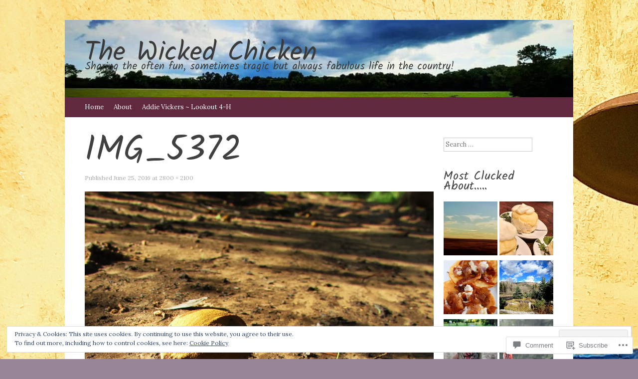

--- FILE ---
content_type: text/html; charset=UTF-8
request_url: https://thewickedchicken.net/img_5372/
body_size: 28800
content:
<!DOCTYPE html>
<html lang="en">
<head>
<meta charset="UTF-8" />
<meta name="viewport" content="width=device-width, initial-scale=1" />
<title>IMG_5372 | The Wicked Chicken</title>
<link rel="profile" href="http://gmpg.org/xfn/11" />
<link rel="pingback" href="https://thewickedchicken.net/xmlrpc.php" />
<!--[if lt IE 9]>
<script src="https://s0.wp.com/wp-content/themes/pub/expound/js/html5.js?m=1376965621i" type="text/javascript"></script>
<![endif]-->

<script type="text/javascript">
  WebFontConfig = {"google":{"families":["Kalam:r:latin,latin-ext","Lora:r,i,b,bi:latin,latin-ext"]},"api_url":"https:\/\/fonts-api.wp.com\/css"};
  (function() {
    var wf = document.createElement('script');
    wf.src = '/wp-content/plugins/custom-fonts/js/webfont.js';
    wf.type = 'text/javascript';
    wf.async = 'true';
    var s = document.getElementsByTagName('script')[0];
    s.parentNode.insertBefore(wf, s);
	})();
</script><style id="jetpack-custom-fonts-css">.wf-active body{font-family:"Lora",serif}.wf-active button, .wf-active input, .wf-active select, .wf-active textarea{font-family:"Lora",serif}.wf-active blockquote{font-family:"Lora",serif}.wf-active body{font-family:"Lora",serif}.wf-active th{font-weight:400;font-family:"Kalam",cursive;font-style:normal}.wf-active h1, .wf-active h2, .wf-active h3{font-weight:400;font-family:"Kalam",cursive;font-style:normal}.wf-active h1{font-size:35.2px;font-style:normal;font-weight:400}.wf-active h2{font-size:28.8px;font-style:normal;font-weight:400}.wf-active h3{font-size:24px;font-style:normal;font-weight:400}.wf-active h4, .wf-active h5, .wf-active h6{font-weight:400;font-style:normal}.wf-active .site-title{font-size:54.4px;font-family:"Kalam",cursive;font-style:normal;font-weight:400}.wf-active .site-description, .wf-active .single .site-content .related-content .entry-title{font-weight:400;font-size:20.8px;font-style:normal}.wf-active .featured-content .entry-title, .wf-active .site-content .entry-title, .wf-active .featured-content-secondary .entry-title, .wf-active .comments-area #reply-title, .wf-active .comments-area .comments-title{font-size:32px;font-style:normal;font-weight:400}.wf-active .comments-area footer .comment-author{font-size:32px;font-family:"Kalam",cursive;font-style:normal;font-weight:400}.wf-active .single .site-content .entry-title{font-size:70.4px;font-style:normal;font-weight:400}.wf-active .widget-area .widget-title{font-size:24px;font-style:normal;font-weight:400}@media only screen and (max-width : 900px){.wf-active .main-small-navigation .menu-toggle{font-size:22.4px;font-style:normal;font-weight:400}}</style>
<meta name='robots' content='max-image-preview:large' />

<!-- Async WordPress.com Remote Login -->
<script id="wpcom_remote_login_js">
var wpcom_remote_login_extra_auth = '';
function wpcom_remote_login_remove_dom_node_id( element_id ) {
	var dom_node = document.getElementById( element_id );
	if ( dom_node ) { dom_node.parentNode.removeChild( dom_node ); }
}
function wpcom_remote_login_remove_dom_node_classes( class_name ) {
	var dom_nodes = document.querySelectorAll( '.' + class_name );
	for ( var i = 0; i < dom_nodes.length; i++ ) {
		dom_nodes[ i ].parentNode.removeChild( dom_nodes[ i ] );
	}
}
function wpcom_remote_login_final_cleanup() {
	wpcom_remote_login_remove_dom_node_classes( "wpcom_remote_login_msg" );
	wpcom_remote_login_remove_dom_node_id( "wpcom_remote_login_key" );
	wpcom_remote_login_remove_dom_node_id( "wpcom_remote_login_validate" );
	wpcom_remote_login_remove_dom_node_id( "wpcom_remote_login_js" );
	wpcom_remote_login_remove_dom_node_id( "wpcom_request_access_iframe" );
	wpcom_remote_login_remove_dom_node_id( "wpcom_request_access_styles" );
}

// Watch for messages back from the remote login
window.addEventListener( "message", function( e ) {
	if ( e.origin === "https://r-login.wordpress.com" ) {
		var data = {};
		try {
			data = JSON.parse( e.data );
		} catch( e ) {
			wpcom_remote_login_final_cleanup();
			return;
		}

		if ( data.msg === 'LOGIN' ) {
			// Clean up the login check iframe
			wpcom_remote_login_remove_dom_node_id( "wpcom_remote_login_key" );

			var id_regex = new RegExp( /^[0-9]+$/ );
			var token_regex = new RegExp( /^.*|.*|.*$/ );
			if (
				token_regex.test( data.token )
				&& id_regex.test( data.wpcomid )
			) {
				// We have everything we need to ask for a login
				var script = document.createElement( "script" );
				script.setAttribute( "id", "wpcom_remote_login_validate" );
				script.src = '/remote-login.php?wpcom_remote_login=validate'
					+ '&wpcomid=' + data.wpcomid
					+ '&token=' + encodeURIComponent( data.token )
					+ '&host=' + window.location.protocol
					+ '//' + window.location.hostname
					+ '&postid=6554'
					+ '&is_singular=';
				document.body.appendChild( script );
			}

			return;
		}

		// Safari ITP, not logged in, so redirect
		if ( data.msg === 'LOGIN-REDIRECT' ) {
			window.location = 'https://wordpress.com/log-in?redirect_to=' + window.location.href;
			return;
		}

		// Safari ITP, storage access failed, remove the request
		if ( data.msg === 'LOGIN-REMOVE' ) {
			var css_zap = 'html { -webkit-transition: margin-top 1s; transition: margin-top 1s; } /* 9001 */ html { margin-top: 0 !important; } * html body { margin-top: 0 !important; } @media screen and ( max-width: 782px ) { html { margin-top: 0 !important; } * html body { margin-top: 0 !important; } }';
			var style_zap = document.createElement( 'style' );
			style_zap.type = 'text/css';
			style_zap.appendChild( document.createTextNode( css_zap ) );
			document.body.appendChild( style_zap );

			var e = document.getElementById( 'wpcom_request_access_iframe' );
			e.parentNode.removeChild( e );

			document.cookie = 'wordpress_com_login_access=denied; path=/; max-age=31536000';

			return;
		}

		// Safari ITP
		if ( data.msg === 'REQUEST_ACCESS' ) {
			console.log( 'request access: safari' );

			// Check ITP iframe enable/disable knob
			if ( wpcom_remote_login_extra_auth !== 'safari_itp_iframe' ) {
				return;
			}

			// If we are in a "private window" there is no ITP.
			var private_window = false;
			try {
				var opendb = window.openDatabase( null, null, null, null );
			} catch( e ) {
				private_window = true;
			}

			if ( private_window ) {
				console.log( 'private window' );
				return;
			}

			var iframe = document.createElement( 'iframe' );
			iframe.id = 'wpcom_request_access_iframe';
			iframe.setAttribute( 'scrolling', 'no' );
			iframe.setAttribute( 'sandbox', 'allow-storage-access-by-user-activation allow-scripts allow-same-origin allow-top-navigation-by-user-activation' );
			iframe.src = 'https://r-login.wordpress.com/remote-login.php?wpcom_remote_login=request_access&origin=' + encodeURIComponent( data.origin ) + '&wpcomid=' + encodeURIComponent( data.wpcomid );

			var css = 'html { -webkit-transition: margin-top 1s; transition: margin-top 1s; } /* 9001 */ html { margin-top: 46px !important; } * html body { margin-top: 46px !important; } @media screen and ( max-width: 660px ) { html { margin-top: 71px !important; } * html body { margin-top: 71px !important; } #wpcom_request_access_iframe { display: block; height: 71px !important; } } #wpcom_request_access_iframe { border: 0px; height: 46px; position: fixed; top: 0; left: 0; width: 100%; min-width: 100%; z-index: 99999; background: #23282d; } ';

			var style = document.createElement( 'style' );
			style.type = 'text/css';
			style.id = 'wpcom_request_access_styles';
			style.appendChild( document.createTextNode( css ) );
			document.body.appendChild( style );

			document.body.appendChild( iframe );
		}

		if ( data.msg === 'DONE' ) {
			wpcom_remote_login_final_cleanup();
		}
	}
}, false );

// Inject the remote login iframe after the page has had a chance to load
// more critical resources
window.addEventListener( "DOMContentLoaded", function( e ) {
	var iframe = document.createElement( "iframe" );
	iframe.style.display = "none";
	iframe.setAttribute( "scrolling", "no" );
	iframe.setAttribute( "id", "wpcom_remote_login_key" );
	iframe.src = "https://r-login.wordpress.com/remote-login.php"
		+ "?wpcom_remote_login=key"
		+ "&origin=aHR0cHM6Ly90aGV3aWNrZWRjaGlja2VuLm5ldA%3D%3D"
		+ "&wpcomid=67793105"
		+ "&time=" + Math.floor( Date.now() / 1000 );
	document.body.appendChild( iframe );
}, false );
</script>
<link rel='dns-prefetch' href='//s0.wp.com' />
<link rel='dns-prefetch' href='//widgets.wp.com' />
<link rel='dns-prefetch' href='//wordpress.com' />
<link rel="alternate" type="application/rss+xml" title="The Wicked Chicken &raquo; Feed" href="https://thewickedchicken.net/feed/" />
<link rel="alternate" type="application/rss+xml" title="The Wicked Chicken &raquo; Comments Feed" href="https://thewickedchicken.net/comments/feed/" />
<link rel="alternate" type="application/rss+xml" title="The Wicked Chicken &raquo; IMG_5372 Comments Feed" href="https://thewickedchicken.net/feed/?attachment_id=6554" />
	<script type="text/javascript">
		/* <![CDATA[ */
		function addLoadEvent(func) {
			var oldonload = window.onload;
			if (typeof window.onload != 'function') {
				window.onload = func;
			} else {
				window.onload = function () {
					oldonload();
					func();
				}
			}
		}
		/* ]]> */
	</script>
	<link crossorigin='anonymous' rel='stylesheet' id='all-css-0-1' href='/wp-content/mu-plugins/widgets/eu-cookie-law/templates/style.css?m=1642463000i&cssminify=yes' type='text/css' media='all' />
<style id='wp-emoji-styles-inline-css'>

	img.wp-smiley, img.emoji {
		display: inline !important;
		border: none !important;
		box-shadow: none !important;
		height: 1em !important;
		width: 1em !important;
		margin: 0 0.07em !important;
		vertical-align: -0.1em !important;
		background: none !important;
		padding: 0 !important;
	}
/*# sourceURL=wp-emoji-styles-inline-css */
</style>
<link crossorigin='anonymous' rel='stylesheet' id='all-css-2-1' href='/wp-content/plugins/gutenberg-core/v22.2.0/build/styles/block-library/style.css?m=1764855221i&cssminify=yes' type='text/css' media='all' />
<style id='wp-block-library-inline-css'>
.has-text-align-justify {
	text-align:justify;
}
.has-text-align-justify{text-align:justify;}

/*# sourceURL=wp-block-library-inline-css */
</style><style id='global-styles-inline-css'>
:root{--wp--preset--aspect-ratio--square: 1;--wp--preset--aspect-ratio--4-3: 4/3;--wp--preset--aspect-ratio--3-4: 3/4;--wp--preset--aspect-ratio--3-2: 3/2;--wp--preset--aspect-ratio--2-3: 2/3;--wp--preset--aspect-ratio--16-9: 16/9;--wp--preset--aspect-ratio--9-16: 9/16;--wp--preset--color--black: #000000;--wp--preset--color--cyan-bluish-gray: #abb8c3;--wp--preset--color--white: #ffffff;--wp--preset--color--pale-pink: #f78da7;--wp--preset--color--vivid-red: #cf2e2e;--wp--preset--color--luminous-vivid-orange: #ff6900;--wp--preset--color--luminous-vivid-amber: #fcb900;--wp--preset--color--light-green-cyan: #7bdcb5;--wp--preset--color--vivid-green-cyan: #00d084;--wp--preset--color--pale-cyan-blue: #8ed1fc;--wp--preset--color--vivid-cyan-blue: #0693e3;--wp--preset--color--vivid-purple: #9b51e0;--wp--preset--gradient--vivid-cyan-blue-to-vivid-purple: linear-gradient(135deg,rgb(6,147,227) 0%,rgb(155,81,224) 100%);--wp--preset--gradient--light-green-cyan-to-vivid-green-cyan: linear-gradient(135deg,rgb(122,220,180) 0%,rgb(0,208,130) 100%);--wp--preset--gradient--luminous-vivid-amber-to-luminous-vivid-orange: linear-gradient(135deg,rgb(252,185,0) 0%,rgb(255,105,0) 100%);--wp--preset--gradient--luminous-vivid-orange-to-vivid-red: linear-gradient(135deg,rgb(255,105,0) 0%,rgb(207,46,46) 100%);--wp--preset--gradient--very-light-gray-to-cyan-bluish-gray: linear-gradient(135deg,rgb(238,238,238) 0%,rgb(169,184,195) 100%);--wp--preset--gradient--cool-to-warm-spectrum: linear-gradient(135deg,rgb(74,234,220) 0%,rgb(151,120,209) 20%,rgb(207,42,186) 40%,rgb(238,44,130) 60%,rgb(251,105,98) 80%,rgb(254,248,76) 100%);--wp--preset--gradient--blush-light-purple: linear-gradient(135deg,rgb(255,206,236) 0%,rgb(152,150,240) 100%);--wp--preset--gradient--blush-bordeaux: linear-gradient(135deg,rgb(254,205,165) 0%,rgb(254,45,45) 50%,rgb(107,0,62) 100%);--wp--preset--gradient--luminous-dusk: linear-gradient(135deg,rgb(255,203,112) 0%,rgb(199,81,192) 50%,rgb(65,88,208) 100%);--wp--preset--gradient--pale-ocean: linear-gradient(135deg,rgb(255,245,203) 0%,rgb(182,227,212) 50%,rgb(51,167,181) 100%);--wp--preset--gradient--electric-grass: linear-gradient(135deg,rgb(202,248,128) 0%,rgb(113,206,126) 100%);--wp--preset--gradient--midnight: linear-gradient(135deg,rgb(2,3,129) 0%,rgb(40,116,252) 100%);--wp--preset--font-size--small: 13px;--wp--preset--font-size--medium: 20px;--wp--preset--font-size--large: 36px;--wp--preset--font-size--x-large: 42px;--wp--preset--font-family--albert-sans: 'Albert Sans', sans-serif;--wp--preset--font-family--alegreya: Alegreya, serif;--wp--preset--font-family--arvo: Arvo, serif;--wp--preset--font-family--bodoni-moda: 'Bodoni Moda', serif;--wp--preset--font-family--bricolage-grotesque: 'Bricolage Grotesque', sans-serif;--wp--preset--font-family--cabin: Cabin, sans-serif;--wp--preset--font-family--chivo: Chivo, sans-serif;--wp--preset--font-family--commissioner: Commissioner, sans-serif;--wp--preset--font-family--cormorant: Cormorant, serif;--wp--preset--font-family--courier-prime: 'Courier Prime', monospace;--wp--preset--font-family--crimson-pro: 'Crimson Pro', serif;--wp--preset--font-family--dm-mono: 'DM Mono', monospace;--wp--preset--font-family--dm-sans: 'DM Sans', sans-serif;--wp--preset--font-family--dm-serif-display: 'DM Serif Display', serif;--wp--preset--font-family--domine: Domine, serif;--wp--preset--font-family--eb-garamond: 'EB Garamond', serif;--wp--preset--font-family--epilogue: Epilogue, sans-serif;--wp--preset--font-family--fahkwang: Fahkwang, sans-serif;--wp--preset--font-family--figtree: Figtree, sans-serif;--wp--preset--font-family--fira-sans: 'Fira Sans', sans-serif;--wp--preset--font-family--fjalla-one: 'Fjalla One', sans-serif;--wp--preset--font-family--fraunces: Fraunces, serif;--wp--preset--font-family--gabarito: Gabarito, system-ui;--wp--preset--font-family--ibm-plex-mono: 'IBM Plex Mono', monospace;--wp--preset--font-family--ibm-plex-sans: 'IBM Plex Sans', sans-serif;--wp--preset--font-family--ibarra-real-nova: 'Ibarra Real Nova', serif;--wp--preset--font-family--instrument-serif: 'Instrument Serif', serif;--wp--preset--font-family--inter: Inter, sans-serif;--wp--preset--font-family--josefin-sans: 'Josefin Sans', sans-serif;--wp--preset--font-family--jost: Jost, sans-serif;--wp--preset--font-family--libre-baskerville: 'Libre Baskerville', serif;--wp--preset--font-family--libre-franklin: 'Libre Franklin', sans-serif;--wp--preset--font-family--literata: Literata, serif;--wp--preset--font-family--lora: Lora, serif;--wp--preset--font-family--merriweather: Merriweather, serif;--wp--preset--font-family--montserrat: Montserrat, sans-serif;--wp--preset--font-family--newsreader: Newsreader, serif;--wp--preset--font-family--noto-sans-mono: 'Noto Sans Mono', sans-serif;--wp--preset--font-family--nunito: Nunito, sans-serif;--wp--preset--font-family--open-sans: 'Open Sans', sans-serif;--wp--preset--font-family--overpass: Overpass, sans-serif;--wp--preset--font-family--pt-serif: 'PT Serif', serif;--wp--preset--font-family--petrona: Petrona, serif;--wp--preset--font-family--piazzolla: Piazzolla, serif;--wp--preset--font-family--playfair-display: 'Playfair Display', serif;--wp--preset--font-family--plus-jakarta-sans: 'Plus Jakarta Sans', sans-serif;--wp--preset--font-family--poppins: Poppins, sans-serif;--wp--preset--font-family--raleway: Raleway, sans-serif;--wp--preset--font-family--roboto: Roboto, sans-serif;--wp--preset--font-family--roboto-slab: 'Roboto Slab', serif;--wp--preset--font-family--rubik: Rubik, sans-serif;--wp--preset--font-family--rufina: Rufina, serif;--wp--preset--font-family--sora: Sora, sans-serif;--wp--preset--font-family--source-sans-3: 'Source Sans 3', sans-serif;--wp--preset--font-family--source-serif-4: 'Source Serif 4', serif;--wp--preset--font-family--space-mono: 'Space Mono', monospace;--wp--preset--font-family--syne: Syne, sans-serif;--wp--preset--font-family--texturina: Texturina, serif;--wp--preset--font-family--urbanist: Urbanist, sans-serif;--wp--preset--font-family--work-sans: 'Work Sans', sans-serif;--wp--preset--spacing--20: 0.44rem;--wp--preset--spacing--30: 0.67rem;--wp--preset--spacing--40: 1rem;--wp--preset--spacing--50: 1.5rem;--wp--preset--spacing--60: 2.25rem;--wp--preset--spacing--70: 3.38rem;--wp--preset--spacing--80: 5.06rem;--wp--preset--shadow--natural: 6px 6px 9px rgba(0, 0, 0, 0.2);--wp--preset--shadow--deep: 12px 12px 50px rgba(0, 0, 0, 0.4);--wp--preset--shadow--sharp: 6px 6px 0px rgba(0, 0, 0, 0.2);--wp--preset--shadow--outlined: 6px 6px 0px -3px rgb(255, 255, 255), 6px 6px rgb(0, 0, 0);--wp--preset--shadow--crisp: 6px 6px 0px rgb(0, 0, 0);}:where(.is-layout-flex){gap: 0.5em;}:where(.is-layout-grid){gap: 0.5em;}body .is-layout-flex{display: flex;}.is-layout-flex{flex-wrap: wrap;align-items: center;}.is-layout-flex > :is(*, div){margin: 0;}body .is-layout-grid{display: grid;}.is-layout-grid > :is(*, div){margin: 0;}:where(.wp-block-columns.is-layout-flex){gap: 2em;}:where(.wp-block-columns.is-layout-grid){gap: 2em;}:where(.wp-block-post-template.is-layout-flex){gap: 1.25em;}:where(.wp-block-post-template.is-layout-grid){gap: 1.25em;}.has-black-color{color: var(--wp--preset--color--black) !important;}.has-cyan-bluish-gray-color{color: var(--wp--preset--color--cyan-bluish-gray) !important;}.has-white-color{color: var(--wp--preset--color--white) !important;}.has-pale-pink-color{color: var(--wp--preset--color--pale-pink) !important;}.has-vivid-red-color{color: var(--wp--preset--color--vivid-red) !important;}.has-luminous-vivid-orange-color{color: var(--wp--preset--color--luminous-vivid-orange) !important;}.has-luminous-vivid-amber-color{color: var(--wp--preset--color--luminous-vivid-amber) !important;}.has-light-green-cyan-color{color: var(--wp--preset--color--light-green-cyan) !important;}.has-vivid-green-cyan-color{color: var(--wp--preset--color--vivid-green-cyan) !important;}.has-pale-cyan-blue-color{color: var(--wp--preset--color--pale-cyan-blue) !important;}.has-vivid-cyan-blue-color{color: var(--wp--preset--color--vivid-cyan-blue) !important;}.has-vivid-purple-color{color: var(--wp--preset--color--vivid-purple) !important;}.has-black-background-color{background-color: var(--wp--preset--color--black) !important;}.has-cyan-bluish-gray-background-color{background-color: var(--wp--preset--color--cyan-bluish-gray) !important;}.has-white-background-color{background-color: var(--wp--preset--color--white) !important;}.has-pale-pink-background-color{background-color: var(--wp--preset--color--pale-pink) !important;}.has-vivid-red-background-color{background-color: var(--wp--preset--color--vivid-red) !important;}.has-luminous-vivid-orange-background-color{background-color: var(--wp--preset--color--luminous-vivid-orange) !important;}.has-luminous-vivid-amber-background-color{background-color: var(--wp--preset--color--luminous-vivid-amber) !important;}.has-light-green-cyan-background-color{background-color: var(--wp--preset--color--light-green-cyan) !important;}.has-vivid-green-cyan-background-color{background-color: var(--wp--preset--color--vivid-green-cyan) !important;}.has-pale-cyan-blue-background-color{background-color: var(--wp--preset--color--pale-cyan-blue) !important;}.has-vivid-cyan-blue-background-color{background-color: var(--wp--preset--color--vivid-cyan-blue) !important;}.has-vivid-purple-background-color{background-color: var(--wp--preset--color--vivid-purple) !important;}.has-black-border-color{border-color: var(--wp--preset--color--black) !important;}.has-cyan-bluish-gray-border-color{border-color: var(--wp--preset--color--cyan-bluish-gray) !important;}.has-white-border-color{border-color: var(--wp--preset--color--white) !important;}.has-pale-pink-border-color{border-color: var(--wp--preset--color--pale-pink) !important;}.has-vivid-red-border-color{border-color: var(--wp--preset--color--vivid-red) !important;}.has-luminous-vivid-orange-border-color{border-color: var(--wp--preset--color--luminous-vivid-orange) !important;}.has-luminous-vivid-amber-border-color{border-color: var(--wp--preset--color--luminous-vivid-amber) !important;}.has-light-green-cyan-border-color{border-color: var(--wp--preset--color--light-green-cyan) !important;}.has-vivid-green-cyan-border-color{border-color: var(--wp--preset--color--vivid-green-cyan) !important;}.has-pale-cyan-blue-border-color{border-color: var(--wp--preset--color--pale-cyan-blue) !important;}.has-vivid-cyan-blue-border-color{border-color: var(--wp--preset--color--vivid-cyan-blue) !important;}.has-vivid-purple-border-color{border-color: var(--wp--preset--color--vivid-purple) !important;}.has-vivid-cyan-blue-to-vivid-purple-gradient-background{background: var(--wp--preset--gradient--vivid-cyan-blue-to-vivid-purple) !important;}.has-light-green-cyan-to-vivid-green-cyan-gradient-background{background: var(--wp--preset--gradient--light-green-cyan-to-vivid-green-cyan) !important;}.has-luminous-vivid-amber-to-luminous-vivid-orange-gradient-background{background: var(--wp--preset--gradient--luminous-vivid-amber-to-luminous-vivid-orange) !important;}.has-luminous-vivid-orange-to-vivid-red-gradient-background{background: var(--wp--preset--gradient--luminous-vivid-orange-to-vivid-red) !important;}.has-very-light-gray-to-cyan-bluish-gray-gradient-background{background: var(--wp--preset--gradient--very-light-gray-to-cyan-bluish-gray) !important;}.has-cool-to-warm-spectrum-gradient-background{background: var(--wp--preset--gradient--cool-to-warm-spectrum) !important;}.has-blush-light-purple-gradient-background{background: var(--wp--preset--gradient--blush-light-purple) !important;}.has-blush-bordeaux-gradient-background{background: var(--wp--preset--gradient--blush-bordeaux) !important;}.has-luminous-dusk-gradient-background{background: var(--wp--preset--gradient--luminous-dusk) !important;}.has-pale-ocean-gradient-background{background: var(--wp--preset--gradient--pale-ocean) !important;}.has-electric-grass-gradient-background{background: var(--wp--preset--gradient--electric-grass) !important;}.has-midnight-gradient-background{background: var(--wp--preset--gradient--midnight) !important;}.has-small-font-size{font-size: var(--wp--preset--font-size--small) !important;}.has-medium-font-size{font-size: var(--wp--preset--font-size--medium) !important;}.has-large-font-size{font-size: var(--wp--preset--font-size--large) !important;}.has-x-large-font-size{font-size: var(--wp--preset--font-size--x-large) !important;}.has-albert-sans-font-family{font-family: var(--wp--preset--font-family--albert-sans) !important;}.has-alegreya-font-family{font-family: var(--wp--preset--font-family--alegreya) !important;}.has-arvo-font-family{font-family: var(--wp--preset--font-family--arvo) !important;}.has-bodoni-moda-font-family{font-family: var(--wp--preset--font-family--bodoni-moda) !important;}.has-bricolage-grotesque-font-family{font-family: var(--wp--preset--font-family--bricolage-grotesque) !important;}.has-cabin-font-family{font-family: var(--wp--preset--font-family--cabin) !important;}.has-chivo-font-family{font-family: var(--wp--preset--font-family--chivo) !important;}.has-commissioner-font-family{font-family: var(--wp--preset--font-family--commissioner) !important;}.has-cormorant-font-family{font-family: var(--wp--preset--font-family--cormorant) !important;}.has-courier-prime-font-family{font-family: var(--wp--preset--font-family--courier-prime) !important;}.has-crimson-pro-font-family{font-family: var(--wp--preset--font-family--crimson-pro) !important;}.has-dm-mono-font-family{font-family: var(--wp--preset--font-family--dm-mono) !important;}.has-dm-sans-font-family{font-family: var(--wp--preset--font-family--dm-sans) !important;}.has-dm-serif-display-font-family{font-family: var(--wp--preset--font-family--dm-serif-display) !important;}.has-domine-font-family{font-family: var(--wp--preset--font-family--domine) !important;}.has-eb-garamond-font-family{font-family: var(--wp--preset--font-family--eb-garamond) !important;}.has-epilogue-font-family{font-family: var(--wp--preset--font-family--epilogue) !important;}.has-fahkwang-font-family{font-family: var(--wp--preset--font-family--fahkwang) !important;}.has-figtree-font-family{font-family: var(--wp--preset--font-family--figtree) !important;}.has-fira-sans-font-family{font-family: var(--wp--preset--font-family--fira-sans) !important;}.has-fjalla-one-font-family{font-family: var(--wp--preset--font-family--fjalla-one) !important;}.has-fraunces-font-family{font-family: var(--wp--preset--font-family--fraunces) !important;}.has-gabarito-font-family{font-family: var(--wp--preset--font-family--gabarito) !important;}.has-ibm-plex-mono-font-family{font-family: var(--wp--preset--font-family--ibm-plex-mono) !important;}.has-ibm-plex-sans-font-family{font-family: var(--wp--preset--font-family--ibm-plex-sans) !important;}.has-ibarra-real-nova-font-family{font-family: var(--wp--preset--font-family--ibarra-real-nova) !important;}.has-instrument-serif-font-family{font-family: var(--wp--preset--font-family--instrument-serif) !important;}.has-inter-font-family{font-family: var(--wp--preset--font-family--inter) !important;}.has-josefin-sans-font-family{font-family: var(--wp--preset--font-family--josefin-sans) !important;}.has-jost-font-family{font-family: var(--wp--preset--font-family--jost) !important;}.has-libre-baskerville-font-family{font-family: var(--wp--preset--font-family--libre-baskerville) !important;}.has-libre-franklin-font-family{font-family: var(--wp--preset--font-family--libre-franklin) !important;}.has-literata-font-family{font-family: var(--wp--preset--font-family--literata) !important;}.has-lora-font-family{font-family: var(--wp--preset--font-family--lora) !important;}.has-merriweather-font-family{font-family: var(--wp--preset--font-family--merriweather) !important;}.has-montserrat-font-family{font-family: var(--wp--preset--font-family--montserrat) !important;}.has-newsreader-font-family{font-family: var(--wp--preset--font-family--newsreader) !important;}.has-noto-sans-mono-font-family{font-family: var(--wp--preset--font-family--noto-sans-mono) !important;}.has-nunito-font-family{font-family: var(--wp--preset--font-family--nunito) !important;}.has-open-sans-font-family{font-family: var(--wp--preset--font-family--open-sans) !important;}.has-overpass-font-family{font-family: var(--wp--preset--font-family--overpass) !important;}.has-pt-serif-font-family{font-family: var(--wp--preset--font-family--pt-serif) !important;}.has-petrona-font-family{font-family: var(--wp--preset--font-family--petrona) !important;}.has-piazzolla-font-family{font-family: var(--wp--preset--font-family--piazzolla) !important;}.has-playfair-display-font-family{font-family: var(--wp--preset--font-family--playfair-display) !important;}.has-plus-jakarta-sans-font-family{font-family: var(--wp--preset--font-family--plus-jakarta-sans) !important;}.has-poppins-font-family{font-family: var(--wp--preset--font-family--poppins) !important;}.has-raleway-font-family{font-family: var(--wp--preset--font-family--raleway) !important;}.has-roboto-font-family{font-family: var(--wp--preset--font-family--roboto) !important;}.has-roboto-slab-font-family{font-family: var(--wp--preset--font-family--roboto-slab) !important;}.has-rubik-font-family{font-family: var(--wp--preset--font-family--rubik) !important;}.has-rufina-font-family{font-family: var(--wp--preset--font-family--rufina) !important;}.has-sora-font-family{font-family: var(--wp--preset--font-family--sora) !important;}.has-source-sans-3-font-family{font-family: var(--wp--preset--font-family--source-sans-3) !important;}.has-source-serif-4-font-family{font-family: var(--wp--preset--font-family--source-serif-4) !important;}.has-space-mono-font-family{font-family: var(--wp--preset--font-family--space-mono) !important;}.has-syne-font-family{font-family: var(--wp--preset--font-family--syne) !important;}.has-texturina-font-family{font-family: var(--wp--preset--font-family--texturina) !important;}.has-urbanist-font-family{font-family: var(--wp--preset--font-family--urbanist) !important;}.has-work-sans-font-family{font-family: var(--wp--preset--font-family--work-sans) !important;}
/*# sourceURL=global-styles-inline-css */
</style>

<style id='classic-theme-styles-inline-css'>
/*! This file is auto-generated */
.wp-block-button__link{color:#fff;background-color:#32373c;border-radius:9999px;box-shadow:none;text-decoration:none;padding:calc(.667em + 2px) calc(1.333em + 2px);font-size:1.125em}.wp-block-file__button{background:#32373c;color:#fff;text-decoration:none}
/*# sourceURL=/wp-includes/css/classic-themes.min.css */
</style>
<link crossorigin='anonymous' rel='stylesheet' id='all-css-4-1' href='/_static/??-eJx9jksOwjAMRC9EcCsEFQvEUVA+FqTUSRQ77fVxVbEBxMaSZ+bZA0sxPifBJEDNlKndY2LwuaLqVKyAJghDtDghaWzvmXfwG1uKMsa5UpHZ6KTYyMhDQf7HjSjF+qdRaTuxGcAtvb3bjCnkCrZJJisS/RcFXD24FqcAM1ann1VcK/Pnvna50qUfTl3XH8+HYXwBNR1jhQ==&cssminify=yes' type='text/css' media='all' />
<link rel='stylesheet' id='verbum-gutenberg-css-css' href='https://widgets.wp.com/verbum-block-editor/block-editor.css?ver=1738686361' media='all' />
<link crossorigin='anonymous' rel='stylesheet' id='all-css-6-1' href='/_static/??/wp-content/mu-plugins/comment-likes/css/comment-likes.css,/i/noticons/noticons.css,/wp-content/themes/pub/expound/style.css?m=1741693332j&cssminify=yes' type='text/css' media='all' />
<style id='jetpack_facebook_likebox-inline-css'>
.widget_facebook_likebox {
	overflow: hidden;
}

/*# sourceURL=/wp-content/mu-plugins/jetpack-plugin/sun/modules/widgets/facebook-likebox/style.css */
</style>
<link crossorigin='anonymous' rel='stylesheet' id='all-css-8-1' href='/_static/??-eJzTLy/QTc7PK0nNK9HPLdUtyClNz8wr1i9KTcrJTwcy0/WTi5G5ekCujj52Temp+bo5+cmJJZn5eSgc3bScxMwikFb7XFtDE1NLExMLc0OTLACohS2q&cssminify=yes' type='text/css' media='all' />
<style id='jetpack-global-styles-frontend-style-inline-css'>
:root { --font-headings: unset; --font-base: unset; --font-headings-default: -apple-system,BlinkMacSystemFont,"Segoe UI",Roboto,Oxygen-Sans,Ubuntu,Cantarell,"Helvetica Neue",sans-serif; --font-base-default: -apple-system,BlinkMacSystemFont,"Segoe UI",Roboto,Oxygen-Sans,Ubuntu,Cantarell,"Helvetica Neue",sans-serif;}
/*# sourceURL=jetpack-global-styles-frontend-style-inline-css */
</style>
<link crossorigin='anonymous' rel='stylesheet' id='all-css-10-1' href='/wp-content/themes/h4/global.css?m=1420737423i&cssminify=yes' type='text/css' media='all' />
<script type="text/javascript" id="wpcom-actionbar-placeholder-js-extra">
/* <![CDATA[ */
var actionbardata = {"siteID":"67793105","postID":"6554","siteURL":"https://thewickedchicken.net","xhrURL":"https://thewickedchicken.net/wp-admin/admin-ajax.php","nonce":"0b2adfe689","isLoggedIn":"","statusMessage":"","subsEmailDefault":"instantly","proxyScriptUrl":"https://s0.wp.com/wp-content/js/wpcom-proxy-request.js?m=1513050504i&amp;ver=20211021","shortlink":"https://wp.me/a4As5b-1HI","i18n":{"followedText":"New posts from this site will now appear in your \u003Ca href=\"https://wordpress.com/reader\"\u003EReader\u003C/a\u003E","foldBar":"Collapse this bar","unfoldBar":"Expand this bar","shortLinkCopied":"Shortlink copied to clipboard."}};
//# sourceURL=wpcom-actionbar-placeholder-js-extra
/* ]]> */
</script>
<script type="text/javascript" id="jetpack-mu-wpcom-settings-js-before">
/* <![CDATA[ */
var JETPACK_MU_WPCOM_SETTINGS = {"assetsUrl":"https://s0.wp.com/wp-content/mu-plugins/jetpack-mu-wpcom-plugin/sun/jetpack_vendor/automattic/jetpack-mu-wpcom/src/build/"};
//# sourceURL=jetpack-mu-wpcom-settings-js-before
/* ]]> */
</script>
<script crossorigin='anonymous' type='text/javascript'  src='/_static/??-eJyFjskOwjAQQ3+IaUoR2wHxLWkyCgnJTMjS5e9pBUhIHDj5YD/bYoygmApSES6L5AvExNPcuLwRi2dJ+aoxr6Z7VEzzW5pg6W8IgjVJFvwOf9bKDcOCxNoLnCJX0it+x7lnmTTYIA0CycEaWSz/4L1nA9FXYymLkZOWOoPyMufXDxWiGLpVgJjA6JiWimu4bI9du9+1h9PZPQFB6V1F'></script>
<script type="text/javascript" id="rlt-proxy-js-after">
/* <![CDATA[ */
	rltInitialize( {"token":null,"iframeOrigins":["https:\/\/widgets.wp.com"]} );
//# sourceURL=rlt-proxy-js-after
/* ]]> */
</script>
<link rel="EditURI" type="application/rsd+xml" title="RSD" href="https://rachelvickers26.wordpress.com/xmlrpc.php?rsd" />
<meta name="generator" content="WordPress.com" />
<link rel="canonical" href="https://thewickedchicken.net/img_5372/" />
<link rel='shortlink' href='https://wp.me/a4As5b-1HI' />
<link rel="alternate" type="application/json+oembed" href="https://public-api.wordpress.com/oembed/?format=json&amp;url=https%3A%2F%2Fthewickedchicken.net%2Fimg_5372%2F&amp;for=wpcom-auto-discovery" /><link rel="alternate" type="application/xml+oembed" href="https://public-api.wordpress.com/oembed/?format=xml&amp;url=https%3A%2F%2Fthewickedchicken.net%2Fimg_5372%2F&amp;for=wpcom-auto-discovery" />
<!-- Jetpack Open Graph Tags -->
<meta property="og:type" content="article" />
<meta property="og:title" content="IMG_5372" />
<meta property="og:url" content="https://thewickedchicken.net/img_5372/" />
<meta property="og:description" content="Visit the post for more." />
<meta property="article:published_time" content="2016-06-25T17:12:58+00:00" />
<meta property="article:modified_time" content="2016-06-25T17:12:58+00:00" />
<meta property="og:site_name" content="The Wicked Chicken" />
<meta property="og:image" content="https://thewickedchicken.net/wp-content/uploads/2016/06/img_5372.jpg" />
<meta property="og:image:alt" content="" />
<meta property="og:locale" content="en_US" />
<meta property="article:publisher" content="https://www.facebook.com/WordPresscom" />
<meta name="twitter:creator" content="@thewickedchicken" />
<meta name="twitter:site" content="@thewickedchicken" />
<meta name="twitter:text:title" content="IMG_5372" />
<meta name="twitter:image" content="https://i0.wp.com/thewickedchicken.net/wp-content/uploads/2016/06/img_5372.jpg?fit=1200%2C900&#038;ssl=1&#038;w=640" />
<meta name="twitter:card" content="summary_large_image" />
<meta name="twitter:description" content="Post by @thewickedchicken." />

<!-- End Jetpack Open Graph Tags -->
<link rel="shortcut icon" type="image/x-icon" href="https://secure.gravatar.com/blavatar/c540a3a1ae292d672dd161fb68f417a506c4e0d8107565cfe48aa241a54d6e94?s=32" sizes="16x16" />
<link rel="icon" type="image/x-icon" href="https://secure.gravatar.com/blavatar/c540a3a1ae292d672dd161fb68f417a506c4e0d8107565cfe48aa241a54d6e94?s=32" sizes="16x16" />
<link rel="apple-touch-icon" href="https://secure.gravatar.com/blavatar/c540a3a1ae292d672dd161fb68f417a506c4e0d8107565cfe48aa241a54d6e94?s=114" />
<link rel='openid.server' href='https://thewickedchicken.net/?openidserver=1' />
<link rel='openid.delegate' href='https://thewickedchicken.net/' />
<link rel="search" type="application/opensearchdescription+xml" href="https://thewickedchicken.net/osd.xml" title="The Wicked Chicken" />
<link rel="search" type="application/opensearchdescription+xml" href="https://s1.wp.com/opensearch.xml" title="WordPress.com" />
<meta name="theme-color" content="#978595" />
<style type="text/css">.recentcomments a{display:inline !important;padding:0 !important;margin:0 !important;}</style>		<style type="text/css">
			.recentcomments a {
				display: inline !important;
				padding: 0 !important;
				margin: 0 !important;
			}

			table.recentcommentsavatartop img.avatar, table.recentcommentsavatarend img.avatar {
				border: 0px;
				margin: 0;
			}

			table.recentcommentsavatartop a, table.recentcommentsavatarend a {
				border: 0px !important;
				background-color: transparent !important;
			}

			td.recentcommentsavatarend, td.recentcommentsavatartop {
				padding: 0px 0px 1px 0px;
				margin: 0px;
			}

			td.recentcommentstextend {
				border: none !important;
				padding: 0px 0px 2px 10px;
			}

			.rtl td.recentcommentstextend {
				padding: 0px 10px 2px 0px;
			}

			td.recentcommentstexttop {
				border: none;
				padding: 0px 0px 0px 10px;
			}

			.rtl td.recentcommentstexttop {
				padding: 0px 10px 0px 0px;
			}
		</style>
		<meta name="description" content="Sharing the often fun, sometimes tragic but always fabulous life in the country!" />
	<style type="text/css">
	        .site-title a,
        .site-title a:hover,
        .site-description {
			color: #3a3a3a;
        }
	
			.site-header .site-branding {
			background-color: transparent;
			background-image: url('https://thewickedchicken.net/wp-content/uploads/2020/08/cropped-clouds-1.jpg');
			background-position: 50% 0;
			background-repeat: no-repeat;
			height: 155px;
		}
		</style>
	<style type="text/css" id="custom-background-css">
body.custom-background { background-color: #978595; background-image: url("https://rachelvickers26.files.wordpress.com/2020/10/20201001_100905.jpg"); background-position: left top; background-size: auto; background-repeat: repeat; background-attachment: fixed; }
</style>
			<script type="text/javascript">

			window.doNotSellCallback = function() {

				var linkElements = [
					'a[href="https://wordpress.com/?ref=footer_blog"]',
					'a[href="https://wordpress.com/?ref=footer_website"]',
					'a[href="https://wordpress.com/?ref=vertical_footer"]',
					'a[href^="https://wordpress.com/?ref=footer_segment_"]',
				].join(',');

				var dnsLink = document.createElement( 'a' );
				dnsLink.href = 'https://wordpress.com/advertising-program-optout/';
				dnsLink.classList.add( 'do-not-sell-link' );
				dnsLink.rel = 'nofollow';
				dnsLink.style.marginLeft = '0.5em';
				dnsLink.textContent = 'Do Not Sell or Share My Personal Information';

				var creditLinks = document.querySelectorAll( linkElements );

				if ( 0 === creditLinks.length ) {
					return false;
				}

				Array.prototype.forEach.call( creditLinks, function( el ) {
					el.insertAdjacentElement( 'afterend', dnsLink );
				});

				return true;
			};

		</script>
		<style type="text/css" id="custom-colors-css">button:hover, input[type="button"]:hover, input[type="reset"]:hover, input[type="submit"]:hover, .button-primary:hover, a.button-primary:hover, .wpm-button-primary:hover, a.wpm-button-primary:hover, button:focus, input[type="button"]:focus, input[type="reset"]:focus, input[type="submit"]:focus, .button-primary:focus, a.button-primary:focus, .wpm-button-primary:focus, a.wpm-button-primary:focus, button:active, input[type="button"]:active, input[type="reset"]:active, input[type="submit"]:active, .button-primary:active, a.button-primary:active, .wpm-button-primary:active, a.wpm-button-primary:active, #infinite-handle span { color: #0F0F0F;}
button, input[type="button"], input[type="reset"], input[type="submit"], .button-primary, a.button-primary, a.button-primary:visited, .wpm-button-primary, a.wpm-button-primary { color: #FFFFFF;}
.navigation-main a,.navigation-main a:visited { color: #FFFFFF;}
.navigation-main li.current_page_item a, .navigation-main li.current-menu-item a,.navigation-main li.current_page_item a:visited, .navigation-main li.current-menu-item a:visited { color: #FFFFFF;}
.navigation-main ul > .current_page_item:hover, .navigation-main ul > .current-menu-item:hover, .navigation-main ul > .current-post-ancestor:hover, .navigation-main ul > .current-menu-ancestor:hover, .navigation-main ul > .current-menu-parent:hover, .navigation-main ul > .current-post-parent:hover { color: #0F0F0F;}
.site-footer a,.site-footer a:visited { color: #aaaaaa;}
body { background-color: #978595;}
.navigation-main, .main-small-navigation li, .navigation-main li { background-color: #60293F;}
.navigation-main ul > .current_page_item:hover, .navigation-main ul > .current-menu-item:hover, .navigation-main ul .current-post-ancestor:hover, .navigation-main ul > .current-menu-ancestor:hover, .navigation-main ul > .current-menu-parent:hover, .navigation-main ul > .current-post-parent:hover { background-color: #672C44;}
.navigation-main ul > .current_page_item:hover a:after, .navigation-main ul > .current-menu-item:hover a:after, .navigation-main ul > .current-post-ancestor:hover a:after, .navigation-main ul > .current-menu-ancestor:hover a:after, .navigation-main ul > .current-menu-parent:hover a:after, .navigation-main ul > .current-post-parent:hover a:after { border-top-color: #672C44;}
.navigation-main li:hover, .main-small-navigation li:hover { background-color: #672C44;}
a, a:hover, a:visited { color: #C02942;}
.comments-area footer .comment-meta:hover, .comments-area footer .comment-meta a:hover { color: #C02942;}
.navigation-paging a, .navigation-post a,.navigation-paging a:visited, .navigation-post a:visited { color: #C02942;}
.site-title a:hover, .entry-title a:hover, .comments-area footer .comment-author a:hover, .widget-area .widget-title a:hover, article:hover .entry-title a:hover, .featured-content-secondary .entry-title a:hover, article:hover .entry-title a, .featured-content-secondary .entry-title a:hover, .site-footer a:hover, .site-content .entry-meta a:hover { color: #C02942;}
.navigation-main ul > .current_page_item, .navigation-main ul > .current-menu-item, .navigation-main ul > .current-post-ancestor, .navigation-main ul > .current-menu-ancestor, .navigation-main ul > .current-menu-parent, .navigation-main ul > .current-post-parent { color: #E38C9A;}
.entry-thumbnail-category a, .entry-thumbnail-category a:hover { color: #FBEEF0;}
.navigation-main a:hover, .main-small-navigation a:hover { color: #E38C9A;}
.navigation-main li.current_page_item a:hover, .navigation-main li.current-menu-item a:hover { color: #E38C9A;}
.navigation-main ul > .current_page_item a:after, .navigation-main ul > .current-menu-item a:after, .navigation-main ul > .current-post-ancestor a:after, .navigation-main ul > .current-menu-parent a:after, .navigation-main ul > .current-post-parent a:after { border-top-color: #c02942;}
.entry-thumbnail-category, .entry-thumbnail-category:hover { background-color: #c02942;}
.entry-thumbnail-category:before, .entry-thumbnail-category:hover:before { border-top-color: #c02942;}
.navigation-main ul > .current_page_item, .navigation-main ul > .current-menu-item, .navigation-main ul > .current-post-ancestor, .navigation-main ul > .current-menu-ancestor, .navigation-main ul > .current-menu-parent, .navigation-main ul > .current-post-parent, button, input[type="button"], input[type="reset"], input[type="submit"], .button-primary, a.button-primary, a.button-primary:visited, .wpm-button-primary, a.wpm-button-primary { background-color: #c02942;}
button:hover, input[type="button"]:hover, input[type="reset"]:hover, input[type="submit"]:hover, .button-primary:hover, a.button-primary:hover, .wpm-button-primary:hover, a.wpm-button-primary:hover, button:focus, input[type="button"]:focus, input[type="reset"]:focus, input[type="submit"]:focus, .button-primary:focus, a.button-primary:focus, .wpm-button-primary:focus, a.wpm-button-primary:focus, button:active, input[type="button"]:active, input[type="reset"]:active, input[type="submit"]:active, .button-primary:active, a.button-primary:active, .wpm-button-primary:active, a.wpm-button-primary:active, #infinite-handle span { background-color: #d95b43;}
.navigation-main ul > .current_page_item:hover, .navigation-main ul > .current-menu-item:hover, .navigation-main ul > .current-post-ancestor:hover, .navigation-main ul > .current-menu-ancestor:hover, .navigation-main ul > .current-menu-parent:hover, .navigation-main ul > .current-post-parent:hover { background-color: #d95b43;}
.navigation-main ul > .current_page_item:hover a:after, .navigation-main ul > .current-menu-item:hover a:after, .navigation-main ul > .current-post-ancestor:hover a:after, .navigation-main ul > .current-menu-ancestor:hover a:after, .navigation-main ul > .current-menu-parent:hover a:after, .navigation-main ul > .current-post-parent:hover a:after { border-top-color: #d95b43;}
</style>
			<link rel="stylesheet" id="custom-css-css" type="text/css" href="https://s0.wp.com/?custom-css=1&#038;csblog=4As5b&#038;cscache=6&#038;csrev=24" />
			<script type="text/javascript">
	window.google_analytics_uacct = "UA-52447-2";
</script>

<script type="text/javascript">
	var _gaq = _gaq || [];
	_gaq.push(['_setAccount', 'UA-52447-2']);
	_gaq.push(['_gat._anonymizeIp']);
	_gaq.push(['_setDomainName', 'none']);
	_gaq.push(['_setAllowLinker', true]);
	_gaq.push(['_initData']);
	_gaq.push(['_trackPageview']);

	(function() {
		var ga = document.createElement('script'); ga.type = 'text/javascript'; ga.async = true;
		ga.src = ('https:' == document.location.protocol ? 'https://ssl' : 'http://www') + '.google-analytics.com/ga.js';
		(document.getElementsByTagName('head')[0] || document.getElementsByTagName('body')[0]).appendChild(ga);
	})();
</script>
<link crossorigin='anonymous' rel='stylesheet' id='all-css-0-3' href='/_static/??-eJydz9sKwjAMgOEXsoZ5QL0QH0W2Noxs6YEmZeztreAEb0R3lz+EDwJTMjYGxaDgi0lcegoCA2pq7fhqkBLAR1cYBSZyPaqAxmRSlDqJzoxbK7KBn7U7BQtdIXY1O7GZklKstx+19RRWwRztWK2JEuY/geVP2+ZYBPl9syxWekqMzvQtM+b5Wz39m782p+P+cm4OzW54AG/5n94=&cssminify=yes' type='text/css' media='all' />
</head>

<body class="attachment wp-singular attachment-template-default single single-attachment postid-6554 attachmentid-6554 attachment-jpeg custom-background wp-theme-pubexpound customizer-styles-applied jetpack-reblog-enabled custom-colors">
<div id="page" class="hfeed site">
		<header id="masthead" class="site-header" role="banner">
		<div class="site-branding">
			<a href="https://thewickedchicken.net/" class="wrapper-link">
				<div class="site-title-group">
					<h1 class="site-title"><a href="https://thewickedchicken.net/" title="The Wicked Chicken" rel="home">The Wicked Chicken</a></h1>
					<h2 class="site-description">Sharing the often fun, sometimes tragic but always fabulous life in the country!</h2>
				</div>
			</a>
		</div>

		<nav id="site-navigation" class="navigation-main" role="navigation">
			<h1 class="menu-toggle">Menu</h1>
			<div class="screen-reader-text skip-link"><a href="#content" title="Skip to content">Skip to content</a></div>

			<div class="menu"><ul>
<li ><a href="https://thewickedchicken.net/">Home</a></li><li class="page_item page-item-1"><a href="https://thewickedchicken.net/about/">About</a></li>
<li class="page_item page-item-7998"><a href="https://thewickedchicken.net/addie-vickers-lookout-4-h-cherokee-county-livestock-queens-contestant/">Addie Vickers ~ Lookout 4-H</a></li>
</ul></div>
					</nav><!-- #site-navigation -->
	</header><!-- #masthead -->

	<div id="main" class="site-main">

	<div id="primary" class="content-area image-attachment">
		<div id="content" class="site-content" role="main">

		
			<article id="post-6554" class="post-6554 attachment type-attachment status-inherit hentry">
				<header class="entry-header">
					<h1 class="entry-title">IMG_5372</h1>

					<div class="entry-meta">
						Published <span class="entry-date"><time class="entry-date" datetime="2016-06-25T11:12:58-06:00">June 25, 2016</time></span> at <a href="https://thewickedchicken.net/wp-content/uploads/2016/06/img_5372.jpg" title="Link to full-size image">2800 &times; 2100</a>											</div><!-- .entry-meta -->

									</header><!-- .entry-header -->

				<div class="entry-content">

					<div class="entry-attachment">
						<div class="attachment">
							
							<a href="https://thewickedchicken.net/wp-content/uploads/2016/06/img_5372.jpg" title="IMG_5372" rel="attachment"><img width="1200" height="900" src="https://thewickedchicken.net/wp-content/uploads/2016/06/img_5372.jpg?w=1200" class="attachment-1200x1200 size-1200x1200" alt="" decoding="async" loading="lazy" srcset="https://thewickedchicken.net/wp-content/uploads/2016/06/img_5372.jpg?w=1200 1200w, https://thewickedchicken.net/wp-content/uploads/2016/06/img_5372.jpg?w=2400 2400w, https://thewickedchicken.net/wp-content/uploads/2016/06/img_5372.jpg?w=150 150w, https://thewickedchicken.net/wp-content/uploads/2016/06/img_5372.jpg?w=300 300w, https://thewickedchicken.net/wp-content/uploads/2016/06/img_5372.jpg?w=768 768w, https://thewickedchicken.net/wp-content/uploads/2016/06/img_5372.jpg?w=1024 1024w, https://thewickedchicken.net/wp-content/uploads/2016/06/img_5372.jpg?w=1440 1440w" sizes="(max-width: 1200px) 100vw, 1200px" data-attachment-id="6554" data-permalink="https://thewickedchicken.net/img_5372/" data-orig-file="https://thewickedchicken.net/wp-content/uploads/2016/06/img_5372.jpg" data-orig-size="2800,2100" data-comments-opened="1" data-image-meta="{&quot;aperture&quot;:&quot;4&quot;,&quot;credit&quot;:&quot;&quot;,&quot;camera&quot;:&quot;Canon PowerShot SX510 HS&quot;,&quot;caption&quot;:&quot;&quot;,&quot;created_timestamp&quot;:&quot;1466453756&quot;,&quot;copyright&quot;:&quot;&quot;,&quot;focal_length&quot;:&quot;4.3&quot;,&quot;iso&quot;:&quot;80&quot;,&quot;shutter_speed&quot;:&quot;0.00625&quot;,&quot;title&quot;:&quot;&quot;,&quot;orientation&quot;:&quot;1&quot;}" data-image-title="IMG_5372" data-image-description="" data-image-caption="" data-medium-file="https://thewickedchicken.net/wp-content/uploads/2016/06/img_5372.jpg?w=300" data-large-file="https://thewickedchicken.net/wp-content/uploads/2016/06/img_5372.jpg?w=700" /></a>
						</div><!-- .attachment -->

											</div><!-- .entry-attachment -->

										
				</div><!-- .entry-content -->

				<footer class="entry-meta">
											Trackbacks are closed, but you can <a class="comment-link" href="#respond" title="Post a comment">post a comment</a>.														</footer><!-- .entry-meta -->
			</article><!-- #post-6554 -->

			
	<div id="comments" class="comments-area">

	
	
	
		<div id="respond" class="comment-respond">
		<h3 id="reply-title" class="comment-reply-title">Leave a comment <small><a rel="nofollow" id="cancel-comment-reply-link" href="/img_5372/#respond" style="display:none;">Cancel reply</a></small></h3><form action="https://thewickedchicken.net/wp-comments-post.php" method="post" id="commentform" class="comment-form">


<div class="comment-form__verbum transparent"></div><div class="verbum-form-meta"><input type='hidden' name='comment_post_ID' value='6554' id='comment_post_ID' />
<input type='hidden' name='comment_parent' id='comment_parent' value='0' />

			<input type="hidden" name="highlander_comment_nonce" id="highlander_comment_nonce" value="8944ea2c5a" />
			<input type="hidden" name="verbum_show_subscription_modal" value="" /></div><p style="display: none;"><input type="hidden" id="akismet_comment_nonce" name="akismet_comment_nonce" value="bde2e25b38" /></p><p style="display: none !important;" class="akismet-fields-container" data-prefix="ak_"><label>&#916;<textarea name="ak_hp_textarea" cols="45" rows="8" maxlength="100"></textarea></label><input type="hidden" id="ak_js_1" name="ak_js" value="169"/><script type="text/javascript">
/* <![CDATA[ */
document.getElementById( "ak_js_1" ).setAttribute( "value", ( new Date() ).getTime() );
/* ]]> */
</script>
</p></form>	</div><!-- #respond -->
	
</div><!-- #comments -->

		
		</div><!-- #content -->
	</div><!-- #primary -->

	<div id="secondary" class="widget-area" role="complementary">
				<aside id="search-5" class="widget widget_search">	<form method="get" id="searchform" class="searchform" action="https://thewickedchicken.net/" role="search">
		<label for="s" class="screen-reader-text">Search</label>
		<input type="search" class="field" name="s" value="" id="s" placeholder="Search &hellip;" />
		<input type="submit" class="submit" id="searchsubmit" value="Search" />
	</form>
</aside><aside id="top-posts-3" class="widget widget_top-posts"><h1 class="widget-title">Most Clucked About&#8230;..</h1><div class='widgets-grid-layout no-grav'>
<div class="widget-grid-view-image"><a href="https://thewickedchicken.net/2020/11/07/one-year/" title="One Year" class="bump-view" data-bump-view="tp"><img loading="lazy" width="200" height="200" src="https://i0.wp.com/thewickedchicken.net/wp-content/uploads/2020/11/20201101_164137.jpg?fit=1200%2C900&#038;ssl=1&#038;resize=200%2C200" srcset="https://i0.wp.com/thewickedchicken.net/wp-content/uploads/2020/11/20201101_164137.jpg?fit=1200%2C900&amp;ssl=1&amp;resize=200%2C200 1x, https://i0.wp.com/thewickedchicken.net/wp-content/uploads/2020/11/20201101_164137.jpg?fit=1200%2C900&amp;ssl=1&amp;resize=300%2C300 1.5x, https://i0.wp.com/thewickedchicken.net/wp-content/uploads/2020/11/20201101_164137.jpg?fit=1200%2C900&amp;ssl=1&amp;resize=400%2C400 2x, https://i0.wp.com/thewickedchicken.net/wp-content/uploads/2020/11/20201101_164137.jpg?fit=1200%2C900&amp;ssl=1&amp;resize=600%2C600 3x, https://i0.wp.com/thewickedchicken.net/wp-content/uploads/2020/11/20201101_164137.jpg?fit=1200%2C900&amp;ssl=1&amp;resize=800%2C800 4x" alt="One Year" data-pin-nopin="true"/></a></div><div class="widget-grid-view-image"><a href="https://thewickedchicken.net/2020/08/12/guilt-free-cheesecake-cupcakes-with-lemon-curd/" title="Guilt-Free Cheesecake Cupcakes with Lemon Curd" class="bump-view" data-bump-view="tp"><img loading="lazy" width="200" height="200" src="https://i0.wp.com/thewickedchicken.net/wp-content/uploads/2020/08/20200802_193202.jpg?fit=1200%2C935&#038;ssl=1&#038;resize=200%2C200" srcset="https://i0.wp.com/thewickedchicken.net/wp-content/uploads/2020/08/20200802_193202.jpg?fit=1200%2C935&amp;ssl=1&amp;resize=200%2C200 1x, https://i0.wp.com/thewickedchicken.net/wp-content/uploads/2020/08/20200802_193202.jpg?fit=1200%2C935&amp;ssl=1&amp;resize=300%2C300 1.5x, https://i0.wp.com/thewickedchicken.net/wp-content/uploads/2020/08/20200802_193202.jpg?fit=1200%2C935&amp;ssl=1&amp;resize=400%2C400 2x, https://i0.wp.com/thewickedchicken.net/wp-content/uploads/2020/08/20200802_193202.jpg?fit=1200%2C935&amp;ssl=1&amp;resize=600%2C600 3x, https://i0.wp.com/thewickedchicken.net/wp-content/uploads/2020/08/20200802_193202.jpg?fit=1200%2C935&amp;ssl=1&amp;resize=800%2C800 4x" alt="Guilt-Free Cheesecake Cupcakes with Lemon Curd" data-pin-nopin="true"/></a></div><div class="widget-grid-view-image"><a href="https://thewickedchicken.net/2020/07/27/on-happiness-crepes-smaller-pants/" title="On Happiness, Crepes &amp;  Smaller Pants" class="bump-view" data-bump-view="tp"><img loading="lazy" width="200" height="200" src="https://i0.wp.com/thewickedchicken.net/wp-content/uploads/2020/07/wp-1595876090586.jpg?fit=898%2C1200&#038;ssl=1&#038;resize=200%2C200" srcset="https://i0.wp.com/thewickedchicken.net/wp-content/uploads/2020/07/wp-1595876090586.jpg?fit=898%2C1200&amp;ssl=1&amp;resize=200%2C200 1x, https://i0.wp.com/thewickedchicken.net/wp-content/uploads/2020/07/wp-1595876090586.jpg?fit=898%2C1200&amp;ssl=1&amp;resize=300%2C300 1.5x, https://i0.wp.com/thewickedchicken.net/wp-content/uploads/2020/07/wp-1595876090586.jpg?fit=898%2C1200&amp;ssl=1&amp;resize=400%2C400 2x, https://i0.wp.com/thewickedchicken.net/wp-content/uploads/2020/07/wp-1595876090586.jpg?fit=898%2C1200&amp;ssl=1&amp;resize=600%2C600 3x, https://i0.wp.com/thewickedchicken.net/wp-content/uploads/2020/07/wp-1595876090586.jpg?fit=898%2C1200&amp;ssl=1&amp;resize=800%2C800 4x" alt="On Happiness, Crepes &amp;  Smaller Pants" data-pin-nopin="true"/></a></div><div class="widget-grid-view-image"><a href="https://thewickedchicken.net/2014/10/29/wicked-walk-10232014/" title="Wicked Walk 10/23/2014" class="bump-view" data-bump-view="tp"><img loading="lazy" width="200" height="200" src="https://i0.wp.com/thewickedchicken.net/wp-content/uploads/2014/10/img_9261.jpg?fit=1200%2C1200&#038;ssl=1&#038;resize=200%2C200" srcset="https://i0.wp.com/thewickedchicken.net/wp-content/uploads/2014/10/img_9261.jpg?fit=1200%2C1200&amp;ssl=1&amp;resize=200%2C200 1x, https://i0.wp.com/thewickedchicken.net/wp-content/uploads/2014/10/img_9261.jpg?fit=1200%2C1200&amp;ssl=1&amp;resize=300%2C300 1.5x, https://i0.wp.com/thewickedchicken.net/wp-content/uploads/2014/10/img_9261.jpg?fit=1200%2C1200&amp;ssl=1&amp;resize=400%2C400 2x, https://i0.wp.com/thewickedchicken.net/wp-content/uploads/2014/10/img_9261.jpg?fit=1200%2C1200&amp;ssl=1&amp;resize=600%2C600 3x, https://i0.wp.com/thewickedchicken.net/wp-content/uploads/2014/10/img_9261.jpg?fit=1200%2C1200&amp;ssl=1&amp;resize=800%2C800 4x" alt="Wicked Walk 10/23/2014" data-pin-nopin="true"/></a></div><div class="widget-grid-view-image"><a href="https://thewickedchicken.net/2020/08/15/keto-breakfast-on-the-go/" title="Keto Breakfast On-The-Go!" class="bump-view" data-bump-view="tp"><img loading="lazy" width="200" height="200" src="https://i0.wp.com/thewickedchicken.net/wp-content/uploads/2020/08/20200811_081407.jpg?fit=900%2C1200&#038;ssl=1&#038;resize=200%2C200" srcset="https://i0.wp.com/thewickedchicken.net/wp-content/uploads/2020/08/20200811_081407.jpg?fit=900%2C1200&amp;ssl=1&amp;resize=200%2C200 1x, https://i0.wp.com/thewickedchicken.net/wp-content/uploads/2020/08/20200811_081407.jpg?fit=900%2C1200&amp;ssl=1&amp;resize=300%2C300 1.5x, https://i0.wp.com/thewickedchicken.net/wp-content/uploads/2020/08/20200811_081407.jpg?fit=900%2C1200&amp;ssl=1&amp;resize=400%2C400 2x, https://i0.wp.com/thewickedchicken.net/wp-content/uploads/2020/08/20200811_081407.jpg?fit=900%2C1200&amp;ssl=1&amp;resize=600%2C600 3x, https://i0.wp.com/thewickedchicken.net/wp-content/uploads/2020/08/20200811_081407.jpg?fit=900%2C1200&amp;ssl=1&amp;resize=800%2C800 4x" alt="Keto Breakfast On-The-Go!" data-pin-nopin="true"/></a></div><div class="widget-grid-view-image"><a href="https://thewickedchicken.net/2015/05/20/wicked-walk-5132015/" title="Wicked Walk 5/13/2015" class="bump-view" data-bump-view="tp"><img loading="lazy" width="200" height="200" src="https://i0.wp.com/thewickedchicken.net/wp-content/uploads/2015/05/img_6318.jpg?fit=1145%2C1200&#038;ssl=1&#038;resize=200%2C200" srcset="https://i0.wp.com/thewickedchicken.net/wp-content/uploads/2015/05/img_6318.jpg?fit=1145%2C1200&amp;ssl=1&amp;resize=200%2C200 1x, https://i0.wp.com/thewickedchicken.net/wp-content/uploads/2015/05/img_6318.jpg?fit=1145%2C1200&amp;ssl=1&amp;resize=300%2C300 1.5x, https://i0.wp.com/thewickedchicken.net/wp-content/uploads/2015/05/img_6318.jpg?fit=1145%2C1200&amp;ssl=1&amp;resize=400%2C400 2x, https://i0.wp.com/thewickedchicken.net/wp-content/uploads/2015/05/img_6318.jpg?fit=1145%2C1200&amp;ssl=1&amp;resize=600%2C600 3x, https://i0.wp.com/thewickedchicken.net/wp-content/uploads/2015/05/img_6318.jpg?fit=1145%2C1200&amp;ssl=1&amp;resize=800%2C800 4x" alt="Wicked Walk 5/13/2015" data-pin-nopin="true"/></a></div><div class="widget-grid-view-image"><a href="https://thewickedchicken.net/2015/05/24/first-outing/" title="First Outing" class="bump-view" data-bump-view="tp"><img loading="lazy" width="200" height="200" src="https://i0.wp.com/thewickedchicken.net/wp-content/uploads/2015/05/chicks-14.jpg?fit=1200%2C1161&#038;ssl=1&#038;resize=200%2C200" srcset="https://i0.wp.com/thewickedchicken.net/wp-content/uploads/2015/05/chicks-14.jpg?fit=1200%2C1161&amp;ssl=1&amp;resize=200%2C200 1x, https://i0.wp.com/thewickedchicken.net/wp-content/uploads/2015/05/chicks-14.jpg?fit=1200%2C1161&amp;ssl=1&amp;resize=300%2C300 1.5x, https://i0.wp.com/thewickedchicken.net/wp-content/uploads/2015/05/chicks-14.jpg?fit=1200%2C1161&amp;ssl=1&amp;resize=400%2C400 2x, https://i0.wp.com/thewickedchicken.net/wp-content/uploads/2015/05/chicks-14.jpg?fit=1200%2C1161&amp;ssl=1&amp;resize=600%2C600 3x, https://i0.wp.com/thewickedchicken.net/wp-content/uploads/2015/05/chicks-14.jpg?fit=1200%2C1161&amp;ssl=1&amp;resize=800%2C800 4x" alt="First Outing" data-pin-nopin="true"/></a></div><div class="widget-grid-view-image"><a href="https://thewickedchicken.net/2016/01/02/wicked-walk-12/" title="Wicked Walk" class="bump-view" data-bump-view="tp"><img loading="lazy" width="200" height="200" src="https://i0.wp.com/thewickedchicken.net/wp-content/uploads/2016/01/img_2475.jpg?fit=1200%2C900&#038;ssl=1&#038;resize=200%2C200" srcset="https://i0.wp.com/thewickedchicken.net/wp-content/uploads/2016/01/img_2475.jpg?fit=1200%2C900&amp;ssl=1&amp;resize=200%2C200 1x, https://i0.wp.com/thewickedchicken.net/wp-content/uploads/2016/01/img_2475.jpg?fit=1200%2C900&amp;ssl=1&amp;resize=300%2C300 1.5x, https://i0.wp.com/thewickedchicken.net/wp-content/uploads/2016/01/img_2475.jpg?fit=1200%2C900&amp;ssl=1&amp;resize=400%2C400 2x, https://i0.wp.com/thewickedchicken.net/wp-content/uploads/2016/01/img_2475.jpg?fit=1200%2C900&amp;ssl=1&amp;resize=600%2C600 3x, https://i0.wp.com/thewickedchicken.net/wp-content/uploads/2016/01/img_2475.jpg?fit=1200%2C900&amp;ssl=1&amp;resize=800%2C800 4x" alt="Wicked Walk" data-pin-nopin="true"/></a></div><div class="widget-grid-view-image"><a href="https://thewickedchicken.net/2015/01/06/the-chicken-paints/" title="The Chicken Paints" class="bump-view" data-bump-view="tp"><img loading="lazy" width="200" height="200" src="https://i0.wp.com/thewickedchicken.net/wp-content/uploads/2015/01/img_1838.jpg?fit=1200%2C1200&#038;ssl=1&#038;resize=200%2C200" srcset="https://i0.wp.com/thewickedchicken.net/wp-content/uploads/2015/01/img_1838.jpg?fit=1200%2C1200&amp;ssl=1&amp;resize=200%2C200 1x, https://i0.wp.com/thewickedchicken.net/wp-content/uploads/2015/01/img_1838.jpg?fit=1200%2C1200&amp;ssl=1&amp;resize=300%2C300 1.5x, https://i0.wp.com/thewickedchicken.net/wp-content/uploads/2015/01/img_1838.jpg?fit=1200%2C1200&amp;ssl=1&amp;resize=400%2C400 2x, https://i0.wp.com/thewickedchicken.net/wp-content/uploads/2015/01/img_1838.jpg?fit=1200%2C1200&amp;ssl=1&amp;resize=600%2C600 3x, https://i0.wp.com/thewickedchicken.net/wp-content/uploads/2015/01/img_1838.jpg?fit=1200%2C1200&amp;ssl=1&amp;resize=800%2C800 4x" alt="The Chicken Paints" data-pin-nopin="true"/></a></div><div class="widget-grid-view-image"><a href="https://thewickedchicken.net/2015/05/22/wisteria/" title="Wisteria" class="bump-view" data-bump-view="tp"><img loading="lazy" width="200" height="200" src="https://i0.wp.com/thewickedchicken.net/wp-content/uploads/2015/05/img_4550.jpg?fit=1200%2C1200&#038;ssl=1&#038;resize=200%2C200" srcset="https://i0.wp.com/thewickedchicken.net/wp-content/uploads/2015/05/img_4550.jpg?fit=1200%2C1200&amp;ssl=1&amp;resize=200%2C200 1x, https://i0.wp.com/thewickedchicken.net/wp-content/uploads/2015/05/img_4550.jpg?fit=1200%2C1200&amp;ssl=1&amp;resize=300%2C300 1.5x, https://i0.wp.com/thewickedchicken.net/wp-content/uploads/2015/05/img_4550.jpg?fit=1200%2C1200&amp;ssl=1&amp;resize=400%2C400 2x, https://i0.wp.com/thewickedchicken.net/wp-content/uploads/2015/05/img_4550.jpg?fit=1200%2C1200&amp;ssl=1&amp;resize=600%2C600 3x, https://i0.wp.com/thewickedchicken.net/wp-content/uploads/2015/05/img_4550.jpg?fit=1200%2C1200&amp;ssl=1&amp;resize=800%2C800 4x" alt="Wisteria" data-pin-nopin="true"/></a></div></div>
</aside><aside id="categories-5" class="widget widget_categories"><h1 class="widget-title">Categories</h1>
			<ul>
					<li class="cat-item cat-item-43258"><a href="https://thewickedchicken.net/category/out-about/">Out &amp; About</a>
</li>
	<li class="cat-item cat-item-865915"><a href="https://thewickedchicken.net/category/the-back-porch/">The Back Porch</a>
</li>
	<li class="cat-item cat-item-472288"><a href="https://thewickedchicken.net/category/the-coop/">The Coop</a>
</li>
	<li class="cat-item cat-item-111632"><a href="https://thewickedchicken.net/category/the-garden/">The Garden</a>
</li>
	<li class="cat-item cat-item-406650"><a href="https://thewickedchicken.net/category/the-herd/">The Herd</a>
</li>
	<li class="cat-item cat-item-118381"><a href="https://thewickedchicken.net/category/the-kitchen/">The Kitchen</a>
</li>
	<li class="cat-item cat-item-243608300"><a href="https://thewickedchicken.net/category/wicked-walks/">Wicked Walks</a>
</li>
			</ul>

			</aside><aside id="blog_subscription-3" class="widget widget_blog_subscription jetpack_subscription_widget"><h1 class="widget-title"><label for="subscribe-field">Follow the Wicked Chicken via Email</label></h1>

			<div class="wp-block-jetpack-subscriptions__container">
			<form
				action="https://subscribe.wordpress.com"
				method="post"
				accept-charset="utf-8"
				data-blog="67793105"
				data-post_access_level="everybody"
				id="subscribe-blog"
			>
				<p>Enter your email address to follow this blog and receive notifications of new posts by email.</p>
				<p id="subscribe-email">
					<label
						id="subscribe-field-label"
						for="subscribe-field"
						class="screen-reader-text"
					>
						Email Address:					</label>

					<input
							type="email"
							name="email"
							autocomplete="email"
							
							style="width: 95%; padding: 1px 10px"
							placeholder="Email Address"
							value=""
							id="subscribe-field"
							required
						/>				</p>

				<p id="subscribe-submit"
									>
					<input type="hidden" name="action" value="subscribe"/>
					<input type="hidden" name="blog_id" value="67793105"/>
					<input type="hidden" name="source" value="https://thewickedchicken.net/img_5372/"/>
					<input type="hidden" name="sub-type" value="widget"/>
					<input type="hidden" name="redirect_fragment" value="subscribe-blog"/>
					<input type="hidden" id="_wpnonce" name="_wpnonce" value="26815770de" />					<button type="submit"
													class="wp-block-button__link"
																	>
						Follow					</button>
				</p>
			</form>
							<div class="wp-block-jetpack-subscriptions__subscount">
					Join 596 other subscribers				</div>
						</div>
			
</aside><aside id="follow_button_widget-2" class="widget widget_follow_button_widget">
		<a class="wordpress-follow-button" href="https://thewickedchicken.net" data-blog="67793105" data-lang="en" data-show-follower-count="true">Follow The Wicked Chicken on WordPress.com</a>
		<script type="text/javascript">(function(d){ window.wpcomPlatform = {"titles":{"timelines":"Embeddable Timelines","followButton":"Follow Button","wpEmbeds":"WordPress Embeds"}}; var f = d.getElementsByTagName('SCRIPT')[0], p = d.createElement('SCRIPT');p.type = 'text/javascript';p.async = true;p.src = '//widgets.wp.com/platform.js';f.parentNode.insertBefore(p,f);}(document));</script>

		</aside><aside id="media_gallery-3" class="widget widget_media_gallery"><h1 class="widget-title">Life in color</h1><div class="tiled-gallery type-rectangular tiled-gallery-unresized" data-original-width="700" data-carousel-extra='{&quot;blog_id&quot;:67793105,&quot;permalink&quot;:&quot;https:\/\/thewickedchicken.net\/img_5372\/&quot;,&quot;likes_blog_id&quot;:67793105}' itemscope itemtype="http://schema.org/ImageGallery" > <div class="gallery-row" style="width: 700px; height: 323px;" data-original-width="700" data-original-height="323" > <div class="gallery-group images-1" style="width: 243px; height: 323px;" data-original-width="243" data-original-height="323" > <div class="tiled-gallery-item tiled-gallery-item-small" itemprop="associatedMedia" itemscope itemtype="http://schema.org/ImageObject"> <a href="https://thewickedchicken.net/2014/06/23/meet-the-flock-part-three/img_3690/" border="0" itemprop="url"> <meta itemprop="width" content="239"> <meta itemprop="height" content="319"> <img class="" data-attachment-id="1254" data-orig-file="https://thewickedchicken.net/wp-content/uploads/2014/06/img_3690.jpg" data-orig-size="2000,2670" data-comments-opened="1" data-image-meta="{&quot;aperture&quot;:&quot;5.6&quot;,&quot;credit&quot;:&quot;&quot;,&quot;camera&quot;:&quot;Canon PowerShot SX510 HS&quot;,&quot;caption&quot;:&quot;&quot;,&quot;created_timestamp&quot;:&quot;1403327127&quot;,&quot;copyright&quot;:&quot;&quot;,&quot;focal_length&quot;:&quot;91.578&quot;,&quot;iso&quot;:&quot;800&quot;,&quot;shutter_speed&quot;:&quot;0.016666666666667&quot;,&quot;title&quot;:&quot;&quot;}" data-image-title="rooster" data-image-description="" data-medium-file="https://thewickedchicken.net/wp-content/uploads/2014/06/img_3690.jpg?w=225" data-large-file="https://thewickedchicken.net/wp-content/uploads/2014/06/img_3690.jpg?w=700" src="https://i0.wp.com/thewickedchicken.net/wp-content/uploads/2014/06/img_3690.jpg?w=239&#038;h=319&#038;ssl=1" srcset="https://i0.wp.com/thewickedchicken.net/wp-content/uploads/2014/06/img_3690.jpg?w=239&amp;h=319&amp;ssl=1 239w, https://i0.wp.com/thewickedchicken.net/wp-content/uploads/2014/06/img_3690.jpg?w=478&amp;h=638&amp;ssl=1 478w, https://i0.wp.com/thewickedchicken.net/wp-content/uploads/2014/06/img_3690.jpg?w=112&amp;h=150&amp;ssl=1 112w, https://i0.wp.com/thewickedchicken.net/wp-content/uploads/2014/06/img_3690.jpg?w=225&amp;h=300&amp;ssl=1 225w" width="239" height="319" loading="lazy" data-original-width="239" data-original-height="319" itemprop="http://schema.org/image" title="rooster" alt="&quot;Mama, stop looking at me&quot;" style="width: 239px; height: 319px;" /> </a> <div class="tiled-gallery-caption" itemprop="caption description"> &#8220;Mama, stop looking at me&#8221; </div> </div> </div> <!-- close group --> <div class="gallery-group images-2" style="width: 214px; height: 323px;" data-original-width="214" data-original-height="323" > <div class="tiled-gallery-item tiled-gallery-item-small" itemprop="associatedMedia" itemscope itemtype="http://schema.org/ImageObject"> <a href="https://thewickedchicken.net/2014/06/28/salsa-101/img_3476/" border="0" itemprop="url"> <meta itemprop="width" content="210"> <meta itemprop="height" content="158"> <img class="" data-attachment-id="1295" data-orig-file="https://thewickedchicken.net/wp-content/uploads/2014/06/img_3476.jpg" data-orig-size="4000,3000" data-comments-opened="1" data-image-meta="{&quot;aperture&quot;:&quot;3.4&quot;,&quot;credit&quot;:&quot;&quot;,&quot;camera&quot;:&quot;Canon PowerShot SX510 HS&quot;,&quot;caption&quot;:&quot;&quot;,&quot;created_timestamp&quot;:&quot;1403301423&quot;,&quot;copyright&quot;:&quot;&quot;,&quot;focal_length&quot;:&quot;4.3&quot;,&quot;iso&quot;:&quot;640&quot;,&quot;shutter_speed&quot;:&quot;0.033333333333333&quot;,&quot;title&quot;:&quot;&quot;}" data-image-title="salsa" data-image-description="" data-medium-file="https://thewickedchicken.net/wp-content/uploads/2014/06/img_3476.jpg?w=300" data-large-file="https://thewickedchicken.net/wp-content/uploads/2014/06/img_3476.jpg?w=700" src="https://i0.wp.com/thewickedchicken.net/wp-content/uploads/2014/06/img_3476.jpg?w=210&#038;h=158&#038;ssl=1" srcset="https://i0.wp.com/thewickedchicken.net/wp-content/uploads/2014/06/img_3476.jpg?w=210&amp;h=158&amp;ssl=1 210w, https://i0.wp.com/thewickedchicken.net/wp-content/uploads/2014/06/img_3476.jpg?w=420&amp;h=315&amp;ssl=1 420w, https://i0.wp.com/thewickedchicken.net/wp-content/uploads/2014/06/img_3476.jpg?w=150&amp;h=113&amp;ssl=1 150w, https://i0.wp.com/thewickedchicken.net/wp-content/uploads/2014/06/img_3476.jpg?w=300&amp;h=225&amp;ssl=1 300w" width="210" height="158" loading="lazy" data-original-width="210" data-original-height="158" itemprop="http://schema.org/image" title="salsa" alt="Homegrown Peppers" style="width: 210px; height: 158px;" /> </a> <div class="tiled-gallery-caption" itemprop="caption description"> Homegrown Peppers </div> </div> <div class="tiled-gallery-item tiled-gallery-item-small" itemprop="associatedMedia" itemscope itemtype="http://schema.org/ImageObject"> <a href="https://thewickedchicken.net/2014/07/29/texas-our-texas/4252_1174854852054_4490515_n/" border="0" itemprop="url"> <meta itemprop="width" content="210"> <meta itemprop="height" content="157"> <img class="" data-attachment-id="1490" data-orig-file="https://thewickedchicken.net/wp-content/uploads/2014/06/4252_1174854852054_4490515_n.jpg" data-orig-size="604,453" data-comments-opened="1" data-image-meta="{&quot;aperture&quot;:&quot;0&quot;,&quot;credit&quot;:&quot;&quot;,&quot;camera&quot;:&quot;&quot;,&quot;caption&quot;:&quot;&quot;,&quot;created_timestamp&quot;:&quot;0&quot;,&quot;copyright&quot;:&quot;&quot;,&quot;focal_length&quot;:&quot;0&quot;,&quot;iso&quot;:&quot;0&quot;,&quot;shutter_speed&quot;:&quot;0&quot;,&quot;title&quot;:&quot;&quot;}" data-image-title="Addie" data-image-description="" data-medium-file="https://thewickedchicken.net/wp-content/uploads/2014/06/4252_1174854852054_4490515_n.jpg?w=300" data-large-file="https://thewickedchicken.net/wp-content/uploads/2014/06/4252_1174854852054_4490515_n.jpg?w=604" src="https://i0.wp.com/thewickedchicken.net/wp-content/uploads/2014/06/4252_1174854852054_4490515_n.jpg?w=210&#038;h=157&#038;ssl=1" srcset="https://i0.wp.com/thewickedchicken.net/wp-content/uploads/2014/06/4252_1174854852054_4490515_n.jpg?w=210&amp;h=158&amp;ssl=1 210w, https://i0.wp.com/thewickedchicken.net/wp-content/uploads/2014/06/4252_1174854852054_4490515_n.jpg?w=420&amp;h=315&amp;ssl=1 420w, https://i0.wp.com/thewickedchicken.net/wp-content/uploads/2014/06/4252_1174854852054_4490515_n.jpg?w=150&amp;h=113&amp;ssl=1 150w, https://i0.wp.com/thewickedchicken.net/wp-content/uploads/2014/06/4252_1174854852054_4490515_n.jpg?w=300&amp;h=225&amp;ssl=1 300w" width="210" height="157" loading="lazy" data-original-width="210" data-original-height="157" itemprop="http://schema.org/image" title="Addie" alt="My daughter Addie, enjoying a watermelon that I didn&#039;t grow." style="width: 210px; height: 157px;" /> </a> <div class="tiled-gallery-caption" itemprop="caption description"> My daughter Addie, enjoying a watermelon that I didn&#8217;t grow. </div> </div> </div> <!-- close group --> <div class="gallery-group images-1" style="width: 243px; height: 323px;" data-original-width="243" data-original-height="323" > <div class="tiled-gallery-item tiled-gallery-item-small" itemprop="associatedMedia" itemscope itemtype="http://schema.org/ImageObject"> <a href="https://thewickedchicken.net/532272_479983708695926_1262517155_n-2/" border="0" itemprop="url"> <meta itemprop="width" content="239"> <meta itemprop="height" content="319"> <img class="" data-attachment-id="1491" data-orig-file="https://thewickedchicken.net/wp-content/uploads/2014/06/532272_479983708695926_1262517155_n.jpg" data-orig-size="721,960" data-comments-opened="1" data-image-meta="{&quot;aperture&quot;:&quot;0&quot;,&quot;credit&quot;:&quot;&quot;,&quot;camera&quot;:&quot;&quot;,&quot;caption&quot;:&quot;&quot;,&quot;created_timestamp&quot;:&quot;0&quot;,&quot;copyright&quot;:&quot;&quot;,&quot;focal_length&quot;:&quot;0&quot;,&quot;iso&quot;:&quot;0&quot;,&quot;shutter_speed&quot;:&quot;0&quot;,&quot;title&quot;:&quot;&quot;}" data-image-title="Addie" data-image-description="" data-medium-file="https://thewickedchicken.net/wp-content/uploads/2014/06/532272_479983708695926_1262517155_n.jpg?w=225" data-large-file="https://thewickedchicken.net/wp-content/uploads/2014/06/532272_479983708695926_1262517155_n.jpg?w=700" src="https://i0.wp.com/thewickedchicken.net/wp-content/uploads/2014/06/532272_479983708695926_1262517155_n.jpg?w=239&#038;h=319&#038;ssl=1" srcset="https://i0.wp.com/thewickedchicken.net/wp-content/uploads/2014/06/532272_479983708695926_1262517155_n.jpg?w=239&amp;h=318&amp;ssl=1 239w, https://i0.wp.com/thewickedchicken.net/wp-content/uploads/2014/06/532272_479983708695926_1262517155_n.jpg?w=478&amp;h=636&amp;ssl=1 478w, https://i0.wp.com/thewickedchicken.net/wp-content/uploads/2014/06/532272_479983708695926_1262517155_n.jpg?w=113&amp;h=150&amp;ssl=1 113w, https://i0.wp.com/thewickedchicken.net/wp-content/uploads/2014/06/532272_479983708695926_1262517155_n.jpg?w=225&amp;h=300&amp;ssl=1 225w" width="239" height="319" loading="lazy" data-original-width="239" data-original-height="319" itemprop="http://schema.org/image" title="Addie" alt="Chasing balloons." style="width: 239px; height: 319px;" /> </a> <div class="tiled-gallery-caption" itemprop="caption description"> Chasing balloons. </div> </div> </div> <!-- close group --> </div> <!-- close row --> <div class="gallery-row" style="width: 700px; height: 264px;" data-original-width="700" data-original-height="264" > <div class="gallery-group images-1" style="width: 350px; height: 264px;" data-original-width="350" data-original-height="264" > <div class="tiled-gallery-item tiled-gallery-item-large" itemprop="associatedMedia" itemscope itemtype="http://schema.org/ImageObject"> <a href="https://thewickedchicken.net/1555366_764130300281264_1618105274_n-2/" border="0" itemprop="url"> <meta itemprop="width" content="346"> <meta itemprop="height" content="260"> <img class="" data-attachment-id="1492" data-orig-file="https://thewickedchicken.net/wp-content/uploads/2014/06/1555366_764130300281264_1618105274_n.jpg" data-orig-size="960,720" data-comments-opened="1" data-image-meta="{&quot;aperture&quot;:&quot;0&quot;,&quot;credit&quot;:&quot;&quot;,&quot;camera&quot;:&quot;&quot;,&quot;caption&quot;:&quot;&quot;,&quot;created_timestamp&quot;:&quot;0&quot;,&quot;copyright&quot;:&quot;&quot;,&quot;focal_length&quot;:&quot;0&quot;,&quot;iso&quot;:&quot;0&quot;,&quot;shutter_speed&quot;:&quot;0&quot;,&quot;title&quot;:&quot;&quot;}" data-image-title="egg" data-image-description="" data-medium-file="https://thewickedchicken.net/wp-content/uploads/2014/06/1555366_764130300281264_1618105274_n.jpg?w=300" data-large-file="https://thewickedchicken.net/wp-content/uploads/2014/06/1555366_764130300281264_1618105274_n.jpg?w=700" src="https://i0.wp.com/thewickedchicken.net/wp-content/uploads/2014/06/1555366_764130300281264_1618105274_n.jpg?w=346&#038;h=260&#038;ssl=1" srcset="https://i0.wp.com/thewickedchicken.net/wp-content/uploads/2014/06/1555366_764130300281264_1618105274_n.jpg?w=346&amp;h=260&amp;ssl=1 346w, https://i0.wp.com/thewickedchicken.net/wp-content/uploads/2014/06/1555366_764130300281264_1618105274_n.jpg?w=692&amp;h=519&amp;ssl=1 692w, https://i0.wp.com/thewickedchicken.net/wp-content/uploads/2014/06/1555366_764130300281264_1618105274_n.jpg?w=150&amp;h=113&amp;ssl=1 150w, https://i0.wp.com/thewickedchicken.net/wp-content/uploads/2014/06/1555366_764130300281264_1618105274_n.jpg?w=300&amp;h=225&amp;ssl=1 300w" width="346" height="260" loading="lazy" data-original-width="346" data-original-height="260" itemprop="http://schema.org/image" title="egg" alt="About to hatch on New Years Day 2014." style="width: 346px; height: 260px;" /> </a> <div class="tiled-gallery-caption" itemprop="caption description"> About to hatch on New Years Day 2014. </div> </div> </div> <!-- close group --> <div class="gallery-group images-1" style="width: 350px; height: 264px;" data-original-width="350" data-original-height="264" > <div class="tiled-gallery-item tiled-gallery-item-large" itemprop="associatedMedia" itemscope itemtype="http://schema.org/ImageObject"> <a href="https://thewickedchicken.net/pound_209130128_std/" border="0" itemprop="url"> <meta itemprop="width" content="346"> <meta itemprop="height" content="260"> <img class="" data-attachment-id="1493" data-orig-file="https://thewickedchicken.net/wp-content/uploads/2014/06/pound_209130128_std.jpg" data-orig-size="720,540" data-comments-opened="1" data-image-meta="{&quot;aperture&quot;:&quot;0&quot;,&quot;credit&quot;:&quot;&quot;,&quot;camera&quot;:&quot;&quot;,&quot;caption&quot;:&quot;&quot;,&quot;created_timestamp&quot;:&quot;0&quot;,&quot;copyright&quot;:&quot;&quot;,&quot;focal_length&quot;:&quot;0&quot;,&quot;iso&quot;:&quot;0&quot;,&quot;shutter_speed&quot;:&quot;0&quot;,&quot;title&quot;:&quot;&quot;}" data-image-title="pound cake" data-image-description="" data-medium-file="https://thewickedchicken.net/wp-content/uploads/2014/06/pound_209130128_std.jpg?w=300" data-large-file="https://thewickedchicken.net/wp-content/uploads/2014/06/pound_209130128_std.jpg?w=700" src="https://i0.wp.com/thewickedchicken.net/wp-content/uploads/2014/06/pound_209130128_std.jpg?w=346&#038;h=260&#038;ssl=1" srcset="https://i0.wp.com/thewickedchicken.net/wp-content/uploads/2014/06/pound_209130128_std.jpg?w=346&amp;h=260&amp;ssl=1 346w, https://i0.wp.com/thewickedchicken.net/wp-content/uploads/2014/06/pound_209130128_std.jpg?w=692&amp;h=519&amp;ssl=1 692w, https://i0.wp.com/thewickedchicken.net/wp-content/uploads/2014/06/pound_209130128_std.jpg?w=150&amp;h=113&amp;ssl=1 150w, https://i0.wp.com/thewickedchicken.net/wp-content/uploads/2014/06/pound_209130128_std.jpg?w=300&amp;h=225&amp;ssl=1 300w" width="346" height="260" loading="lazy" data-original-width="346" data-original-height="260" itemprop="http://schema.org/image" title="pound cake" alt="Homemade pound cake." style="width: 346px; height: 260px;" /> </a> <div class="tiled-gallery-caption" itemprop="caption description"> Homemade pound cake. </div> </div> </div> <!-- close group --> </div> <!-- close row --> </div></aside><aside id="facebook-likebox-3" class="widget widget_facebook_likebox"><h1 class="widget-title"><a href="https://www.facebook.com/thewickedchicken">Join us on Facebook!</a></h1>		<div id="fb-root"></div>
		<div class="fb-page" data-href="https://www.facebook.com/thewickedchicken" data-width="200"  data-height="130" data-hide-cover="false" data-show-facepile="false" data-tabs="false" data-hide-cta="false" data-small-header="false">
		<div class="fb-xfbml-parse-ignore"><blockquote cite="https://www.facebook.com/thewickedchicken"><a href="https://www.facebook.com/thewickedchicken">Join us on Facebook!</a></blockquote></div>
		</div>
		</aside><aside id="archives-6" class="widget widget_archive"><h1 class="widget-title">Archives</h1>
			<ul>
					<li><a href='https://thewickedchicken.net/2020/11/'>November 2020</a></li>
	<li><a href='https://thewickedchicken.net/2020/10/'>October 2020</a></li>
	<li><a href='https://thewickedchicken.net/2020/08/'>August 2020</a></li>
	<li><a href='https://thewickedchicken.net/2020/07/'>July 2020</a></li>
	<li><a href='https://thewickedchicken.net/2020/01/'>January 2020</a></li>
	<li><a href='https://thewickedchicken.net/2018/06/'>June 2018</a></li>
	<li><a href='https://thewickedchicken.net/2018/05/'>May 2018</a></li>
	<li><a href='https://thewickedchicken.net/2018/01/'>January 2018</a></li>
	<li><a href='https://thewickedchicken.net/2017/11/'>November 2017</a></li>
	<li><a href='https://thewickedchicken.net/2017/09/'>September 2017</a></li>
	<li><a href='https://thewickedchicken.net/2017/07/'>July 2017</a></li>
	<li><a href='https://thewickedchicken.net/2017/05/'>May 2017</a></li>
	<li><a href='https://thewickedchicken.net/2017/03/'>March 2017</a></li>
	<li><a href='https://thewickedchicken.net/2017/01/'>January 2017</a></li>
	<li><a href='https://thewickedchicken.net/2016/11/'>November 2016</a></li>
	<li><a href='https://thewickedchicken.net/2016/10/'>October 2016</a></li>
	<li><a href='https://thewickedchicken.net/2016/09/'>September 2016</a></li>
	<li><a href='https://thewickedchicken.net/2016/08/'>August 2016</a></li>
	<li><a href='https://thewickedchicken.net/2016/07/'>July 2016</a></li>
	<li><a href='https://thewickedchicken.net/2016/06/'>June 2016</a></li>
	<li><a href='https://thewickedchicken.net/2016/05/'>May 2016</a></li>
	<li><a href='https://thewickedchicken.net/2016/04/'>April 2016</a></li>
	<li><a href='https://thewickedchicken.net/2016/03/'>March 2016</a></li>
	<li><a href='https://thewickedchicken.net/2016/02/'>February 2016</a></li>
	<li><a href='https://thewickedchicken.net/2016/01/'>January 2016</a></li>
	<li><a href='https://thewickedchicken.net/2015/12/'>December 2015</a></li>
	<li><a href='https://thewickedchicken.net/2015/11/'>November 2015</a></li>
	<li><a href='https://thewickedchicken.net/2015/10/'>October 2015</a></li>
	<li><a href='https://thewickedchicken.net/2015/09/'>September 2015</a></li>
	<li><a href='https://thewickedchicken.net/2015/08/'>August 2015</a></li>
	<li><a href='https://thewickedchicken.net/2015/07/'>July 2015</a></li>
	<li><a href='https://thewickedchicken.net/2015/06/'>June 2015</a></li>
	<li><a href='https://thewickedchicken.net/2015/05/'>May 2015</a></li>
	<li><a href='https://thewickedchicken.net/2015/04/'>April 2015</a></li>
	<li><a href='https://thewickedchicken.net/2015/03/'>March 2015</a></li>
	<li><a href='https://thewickedchicken.net/2015/02/'>February 2015</a></li>
	<li><a href='https://thewickedchicken.net/2015/01/'>January 2015</a></li>
	<li><a href='https://thewickedchicken.net/2014/12/'>December 2014</a></li>
	<li><a href='https://thewickedchicken.net/2014/11/'>November 2014</a></li>
	<li><a href='https://thewickedchicken.net/2014/10/'>October 2014</a></li>
	<li><a href='https://thewickedchicken.net/2014/09/'>September 2014</a></li>
	<li><a href='https://thewickedchicken.net/2014/08/'>August 2014</a></li>
	<li><a href='https://thewickedchicken.net/2014/07/'>July 2014</a></li>
	<li><a href='https://thewickedchicken.net/2014/06/'>June 2014</a></li>
	<li><a href='https://thewickedchicken.net/2014/05/'>May 2014</a></li>
			</ul>

			</aside><aside id="meta-4" class="widget widget_meta"><h1 class="widget-title">Meta</h1>
		<ul>
			<li><a class="click-register" href="https://wordpress.com/start?ref=wplogin">Create account</a></li>			<li><a href="https://rachelvickers26.wordpress.com/wp-login.php">Log in</a></li>
			<li><a href="https://thewickedchicken.net/feed/">Entries feed</a></li>
			<li><a href="https://thewickedchicken.net/comments/feed/">Comments feed</a></li>

			<li><a href="https://wordpress.com/" title="Powered by WordPress, state-of-the-art semantic personal publishing platform.">WordPress.com</a></li>
		</ul>

		</aside>	</div><!-- #secondary -->
	</div><!-- #main -->

	<footer id="colophon" class="site-footer" role="contentinfo">
		<div class="site-info">
			<a href="https://wordpress.com/?ref=footer_blog" rel="nofollow">Blog at WordPress.com.</a>
		</div><!-- .site-info -->
	</footer><!-- #colophon -->
</div><!-- #page -->

<!--  -->
<script type="speculationrules">
{"prefetch":[{"source":"document","where":{"and":[{"href_matches":"/*"},{"not":{"href_matches":["/wp-*.php","/wp-admin/*","/files/*","/wp-content/*","/wp-content/plugins/*","/wp-content/themes/pub/expound/*","/*\\?(.+)"]}},{"not":{"selector_matches":"a[rel~=\"nofollow\"]"}},{"not":{"selector_matches":".no-prefetch, .no-prefetch a"}}]},"eagerness":"conservative"}]}
</script>
<script type="text/javascript" src="//0.gravatar.com/js/hovercards/hovercards.min.js?ver=202603924dcd77a86c6f1d3698ec27fc5da92b28585ddad3ee636c0397cf312193b2a1" id="grofiles-cards-js"></script>
<script type="text/javascript" id="wpgroho-js-extra">
/* <![CDATA[ */
var WPGroHo = {"my_hash":""};
//# sourceURL=wpgroho-js-extra
/* ]]> */
</script>
<script crossorigin='anonymous' type='text/javascript'  src='/wp-content/mu-plugins/gravatar-hovercards/wpgroho.js?m=1610363240i'></script>

	<script>
		// Initialize and attach hovercards to all gravatars
		( function() {
			function init() {
				if ( typeof Gravatar === 'undefined' ) {
					return;
				}

				if ( typeof Gravatar.init !== 'function' ) {
					return;
				}

				Gravatar.profile_cb = function ( hash, id ) {
					WPGroHo.syncProfileData( hash, id );
				};

				Gravatar.my_hash = WPGroHo.my_hash;
				Gravatar.init(
					'body',
					'#wp-admin-bar-my-account',
					{
						i18n: {
							'Edit your profile →': 'Edit your profile →',
							'View profile →': 'View profile →',
							'Contact': 'Contact',
							'Send money': 'Send money',
							'Sorry, we are unable to load this Gravatar profile.': 'Sorry, we are unable to load this Gravatar profile.',
							'Gravatar not found.': 'Gravatar not found.',
							'Too Many Requests.': 'Too Many Requests.',
							'Internal Server Error.': 'Internal Server Error.',
							'Is this you?': 'Is this you?',
							'Claim your free profile.': 'Claim your free profile.',
							'Email': 'Email',
							'Home Phone': 'Home Phone',
							'Work Phone': 'Work Phone',
							'Cell Phone': 'Cell Phone',
							'Contact Form': 'Contact Form',
							'Calendar': 'Calendar',
						},
					}
				);
			}

			if ( document.readyState !== 'loading' ) {
				init();
			} else {
				document.addEventListener( 'DOMContentLoaded', init );
			}
		} )();
	</script>

		<div style="display:none">
	</div>
		<!-- CCPA [start] -->
		<script type="text/javascript">
			( function () {

				var setupPrivacy = function() {

					// Minimal Mozilla Cookie library
					// https://developer.mozilla.org/en-US/docs/Web/API/Document/cookie/Simple_document.cookie_framework
					var cookieLib = window.cookieLib = {getItem:function(e){return e&&decodeURIComponent(document.cookie.replace(new RegExp("(?:(?:^|.*;)\\s*"+encodeURIComponent(e).replace(/[\-\.\+\*]/g,"\\$&")+"\\s*\\=\\s*([^;]*).*$)|^.*$"),"$1"))||null},setItem:function(e,o,n,t,r,i){if(!e||/^(?:expires|max\-age|path|domain|secure)$/i.test(e))return!1;var c="";if(n)switch(n.constructor){case Number:c=n===1/0?"; expires=Fri, 31 Dec 9999 23:59:59 GMT":"; max-age="+n;break;case String:c="; expires="+n;break;case Date:c="; expires="+n.toUTCString()}return"rootDomain"!==r&&".rootDomain"!==r||(r=(".rootDomain"===r?".":"")+document.location.hostname.split(".").slice(-2).join(".")),document.cookie=encodeURIComponent(e)+"="+encodeURIComponent(o)+c+(r?"; domain="+r:"")+(t?"; path="+t:"")+(i?"; secure":""),!0}};

					// Implement IAB USP API.
					window.__uspapi = function( command, version, callback ) {

						// Validate callback.
						if ( typeof callback !== 'function' ) {
							return;
						}

						// Validate the given command.
						if ( command !== 'getUSPData' || version !== 1 ) {
							callback( null, false );
							return;
						}

						// Check for GPC. If set, override any stored cookie.
						if ( navigator.globalPrivacyControl ) {
							callback( { version: 1, uspString: '1YYN' }, true );
							return;
						}

						// Check for cookie.
						var consent = cookieLib.getItem( 'usprivacy' );

						// Invalid cookie.
						if ( null === consent ) {
							callback( null, false );
							return;
						}

						// Everything checks out. Fire the provided callback with the consent data.
						callback( { version: 1, uspString: consent }, true );
					};

					// Initialization.
					document.addEventListener( 'DOMContentLoaded', function() {

						// Internal functions.
						var setDefaultOptInCookie = function() {
							var value = '1YNN';
							var domain = '.wordpress.com' === location.hostname.slice( -14 ) ? '.rootDomain' : location.hostname;
							cookieLib.setItem( 'usprivacy', value, 365 * 24 * 60 * 60, '/', domain );
						};

						var setDefaultOptOutCookie = function() {
							var value = '1YYN';
							var domain = '.wordpress.com' === location.hostname.slice( -14 ) ? '.rootDomain' : location.hostname;
							cookieLib.setItem( 'usprivacy', value, 24 * 60 * 60, '/', domain );
						};

						var setDefaultNotApplicableCookie = function() {
							var value = '1---';
							var domain = '.wordpress.com' === location.hostname.slice( -14 ) ? '.rootDomain' : location.hostname;
							cookieLib.setItem( 'usprivacy', value, 24 * 60 * 60, '/', domain );
						};

						var setCcpaAppliesCookie = function( applies ) {
							var domain = '.wordpress.com' === location.hostname.slice( -14 ) ? '.rootDomain' : location.hostname;
							cookieLib.setItem( 'ccpa_applies', applies, 24 * 60 * 60, '/', domain );
						}

						var maybeCallDoNotSellCallback = function() {
							if ( 'function' === typeof window.doNotSellCallback ) {
								return window.doNotSellCallback();
							}

							return false;
						}

						// Look for usprivacy cookie first.
						var usprivacyCookie = cookieLib.getItem( 'usprivacy' );

						// Found a usprivacy cookie.
						if ( null !== usprivacyCookie ) {

							// If the cookie indicates that CCPA does not apply, then bail.
							if ( '1---' === usprivacyCookie ) {
								return;
							}

							// CCPA applies, so call our callback to add Do Not Sell link to the page.
							maybeCallDoNotSellCallback();

							// We're all done, no more processing needed.
							return;
						}

						// We don't have a usprivacy cookie, so check to see if we have a CCPA applies cookie.
						var ccpaCookie = cookieLib.getItem( 'ccpa_applies' );

						// No CCPA applies cookie found, so we'll need to geolocate if this visitor is from California.
						// This needs to happen client side because we do not have region geo data in our $SERVER headers,
						// only country data -- therefore we can't vary cache on the region.
						if ( null === ccpaCookie ) {

							var request = new XMLHttpRequest();
							request.open( 'GET', 'https://public-api.wordpress.com/geo/', true );

							request.onreadystatechange = function () {
								if ( 4 === this.readyState ) {
									if ( 200 === this.status ) {

										// Got a geo response. Parse out the region data.
										var data = JSON.parse( this.response );
										var region      = data.region ? data.region.toLowerCase() : '';
										var ccpa_applies = ['california', 'colorado', 'connecticut', 'delaware', 'indiana', 'iowa', 'montana', 'new jersey', 'oregon', 'tennessee', 'texas', 'utah', 'virginia'].indexOf( region ) > -1;
										// Set CCPA applies cookie. This keeps us from having to make a geo request too frequently.
										setCcpaAppliesCookie( ccpa_applies );

										// Check if CCPA applies to set the proper usprivacy cookie.
										if ( ccpa_applies ) {
											if ( maybeCallDoNotSellCallback() ) {
												// Do Not Sell link added, so set default opt-in.
												setDefaultOptInCookie();
											} else {
												// Failed showing Do Not Sell link as required, so default to opt-OUT just to be safe.
												setDefaultOptOutCookie();
											}
										} else {
											// CCPA does not apply.
											setDefaultNotApplicableCookie();
										}
									} else {
										// Could not geo, so let's assume for now that CCPA applies to be safe.
										setCcpaAppliesCookie( true );
										if ( maybeCallDoNotSellCallback() ) {
											// Do Not Sell link added, so set default opt-in.
											setDefaultOptInCookie();
										} else {
											// Failed showing Do Not Sell link as required, so default to opt-OUT just to be safe.
											setDefaultOptOutCookie();
										}
									}
								}
							};

							// Send the geo request.
							request.send();
						} else {
							// We found a CCPA applies cookie.
							if ( ccpaCookie === 'true' ) {
								if ( maybeCallDoNotSellCallback() ) {
									// Do Not Sell link added, so set default opt-in.
									setDefaultOptInCookie();
								} else {
									// Failed showing Do Not Sell link as required, so default to opt-OUT just to be safe.
									setDefaultOptOutCookie();
								}
							} else {
								// CCPA does not apply.
								setDefaultNotApplicableCookie();
							}
						}
					} );
				};

				// Kickoff initialization.
				if ( window.defQueue && defQueue.isLOHP && defQueue.isLOHP === 2020 ) {
					defQueue.items.push( setupPrivacy );
				} else {
					setupPrivacy();
				}

			} )();
		</script>

		<!-- CCPA [end] -->
		<div class="widget widget_eu_cookie_law_widget">
<div
	class="hide-on-button ads-active"
	data-hide-timeout="30"
	data-consent-expiration="180"
	id="eu-cookie-law"
	style="display: none"
>
	<form method="post">
		<input type="submit" value="Close and accept" class="accept" />

		Privacy &amp; Cookies: This site uses cookies. By continuing to use this website, you agree to their use. <br />
To find out more, including how to control cookies, see here:
				<a href="https://automattic.com/cookies/" rel="nofollow">
			Cookie Policy		</a>
 </form>
</div>
</div>		<div id="actionbar" dir="ltr" style="display: none;"
			class="actnbr-pub-expound actnbr-has-follow actnbr-has-actions">
		<ul>
								<li class="actnbr-btn actnbr-hidden">
						<a class="actnbr-action actnbr-actn-comment" href="https://thewickedchicken.net/img_5372/#respond">
							<svg class="gridicon gridicons-comment" height="20" width="20" xmlns="http://www.w3.org/2000/svg" viewBox="0 0 24 24"><g><path d="M12 16l-5 5v-5H5c-1.1 0-2-.9-2-2V5c0-1.1.9-2 2-2h14c1.1 0 2 .9 2 2v9c0 1.1-.9 2-2 2h-7z"/></g></svg>							<span>Comment						</span>
						</a>
					</li>
									<li class="actnbr-btn actnbr-hidden">
								<a class="actnbr-action actnbr-actn-follow " href="">
			<svg class="gridicon" height="20" width="20" xmlns="http://www.w3.org/2000/svg" viewBox="0 0 20 20"><path clip-rule="evenodd" d="m4 4.5h12v6.5h1.5v-6.5-1.5h-1.5-12-1.5v1.5 10.5c0 1.1046.89543 2 2 2h7v-1.5h-7c-.27614 0-.5-.2239-.5-.5zm10.5 2h-9v1.5h9zm-5 3h-4v1.5h4zm3.5 1.5h-1v1h1zm-1-1.5h-1.5v1.5 1 1.5h1.5 1 1.5v-1.5-1-1.5h-1.5zm-2.5 2.5h-4v1.5h4zm6.5 1.25h1.5v2.25h2.25v1.5h-2.25v2.25h-1.5v-2.25h-2.25v-1.5h2.25z"  fill-rule="evenodd"></path></svg>
			<span>Subscribe</span>
		</a>
		<a class="actnbr-action actnbr-actn-following  no-display" href="">
			<svg class="gridicon" height="20" width="20" xmlns="http://www.w3.org/2000/svg" viewBox="0 0 20 20"><path fill-rule="evenodd" clip-rule="evenodd" d="M16 4.5H4V15C4 15.2761 4.22386 15.5 4.5 15.5H11.5V17H4.5C3.39543 17 2.5 16.1046 2.5 15V4.5V3H4H16H17.5V4.5V12.5H16V4.5ZM5.5 6.5H14.5V8H5.5V6.5ZM5.5 9.5H9.5V11H5.5V9.5ZM12 11H13V12H12V11ZM10.5 9.5H12H13H14.5V11V12V13.5H13H12H10.5V12V11V9.5ZM5.5 12H9.5V13.5H5.5V12Z" fill="#008A20"></path><path class="following-icon-tick" d="M13.5 16L15.5 18L19 14.5" stroke="#008A20" stroke-width="1.5"></path></svg>
			<span>Subscribed</span>
		</a>
							<div class="actnbr-popover tip tip-top-left actnbr-notice" id="follow-bubble">
							<div class="tip-arrow"></div>
							<div class="tip-inner actnbr-follow-bubble">
															<ul>
											<li class="actnbr-sitename">
			<a href="http://thewickedchicken.net">
				<img loading='lazy' alt='' src='https://secure.gravatar.com/blavatar/c540a3a1ae292d672dd161fb68f417a506c4e0d8107565cfe48aa241a54d6e94?s=50&#038;d=https%3A%2F%2Fs0.wp.com%2Fi%2Flogo%2Fwpcom-gray-white.png' srcset='https://secure.gravatar.com/blavatar/c540a3a1ae292d672dd161fb68f417a506c4e0d8107565cfe48aa241a54d6e94?s=50&#038;d=https%3A%2F%2Fs0.wp.com%2Fi%2Flogo%2Fwpcom-gray-white.png 1x, https://secure.gravatar.com/blavatar/c540a3a1ae292d672dd161fb68f417a506c4e0d8107565cfe48aa241a54d6e94?s=75&#038;d=https%3A%2F%2Fs0.wp.com%2Fi%2Flogo%2Fwpcom-gray-white.png 1.5x, https://secure.gravatar.com/blavatar/c540a3a1ae292d672dd161fb68f417a506c4e0d8107565cfe48aa241a54d6e94?s=100&#038;d=https%3A%2F%2Fs0.wp.com%2Fi%2Flogo%2Fwpcom-gray-white.png 2x, https://secure.gravatar.com/blavatar/c540a3a1ae292d672dd161fb68f417a506c4e0d8107565cfe48aa241a54d6e94?s=150&#038;d=https%3A%2F%2Fs0.wp.com%2Fi%2Flogo%2Fwpcom-gray-white.png 3x, https://secure.gravatar.com/blavatar/c540a3a1ae292d672dd161fb68f417a506c4e0d8107565cfe48aa241a54d6e94?s=200&#038;d=https%3A%2F%2Fs0.wp.com%2Fi%2Flogo%2Fwpcom-gray-white.png 4x' class='avatar avatar-50' height='50' width='50' />				The Wicked Chicken			</a>
		</li>
										<div class="actnbr-message no-display"></div>
									<form method="post" action="https://subscribe.wordpress.com" accept-charset="utf-8" style="display: none;">
																						<div class="actnbr-follow-count">Join 451 other subscribers</div>
																					<div>
										<input type="email" name="email" placeholder="Enter your email address" class="actnbr-email-field" aria-label="Enter your email address" />
										</div>
										<input type="hidden" name="action" value="subscribe" />
										<input type="hidden" name="blog_id" value="67793105" />
										<input type="hidden" name="source" value="https://thewickedchicken.net/img_5372/" />
										<input type="hidden" name="sub-type" value="actionbar-follow" />
										<input type="hidden" id="_wpnonce" name="_wpnonce" value="26815770de" />										<div class="actnbr-button-wrap">
											<button type="submit" value="Sign me up">
												Sign me up											</button>
										</div>
									</form>
									<li class="actnbr-login-nudge">
										<div>
											Already have a WordPress.com account? <a href="https://wordpress.com/log-in?redirect_to=https%3A%2F%2Fr-login.wordpress.com%2Fremote-login.php%3Faction%3Dlink%26back%3Dhttps%253A%252F%252Fthewickedchicken.net%252Fimg_5372%252F">Log in now.</a>										</div>
									</li>
								</ul>
															</div>
						</div>
					</li>
							<li class="actnbr-ellipsis actnbr-hidden">
				<svg class="gridicon gridicons-ellipsis" height="24" width="24" xmlns="http://www.w3.org/2000/svg" viewBox="0 0 24 24"><g><path d="M7 12c0 1.104-.896 2-2 2s-2-.896-2-2 .896-2 2-2 2 .896 2 2zm12-2c-1.104 0-2 .896-2 2s.896 2 2 2 2-.896 2-2-.896-2-2-2zm-7 0c-1.104 0-2 .896-2 2s.896 2 2 2 2-.896 2-2-.896-2-2-2z"/></g></svg>				<div class="actnbr-popover tip tip-top-left actnbr-more">
					<div class="tip-arrow"></div>
					<div class="tip-inner">
						<ul>
								<li class="actnbr-sitename">
			<a href="http://thewickedchicken.net">
				<img loading='lazy' alt='' src='https://secure.gravatar.com/blavatar/c540a3a1ae292d672dd161fb68f417a506c4e0d8107565cfe48aa241a54d6e94?s=50&#038;d=https%3A%2F%2Fs0.wp.com%2Fi%2Flogo%2Fwpcom-gray-white.png' srcset='https://secure.gravatar.com/blavatar/c540a3a1ae292d672dd161fb68f417a506c4e0d8107565cfe48aa241a54d6e94?s=50&#038;d=https%3A%2F%2Fs0.wp.com%2Fi%2Flogo%2Fwpcom-gray-white.png 1x, https://secure.gravatar.com/blavatar/c540a3a1ae292d672dd161fb68f417a506c4e0d8107565cfe48aa241a54d6e94?s=75&#038;d=https%3A%2F%2Fs0.wp.com%2Fi%2Flogo%2Fwpcom-gray-white.png 1.5x, https://secure.gravatar.com/blavatar/c540a3a1ae292d672dd161fb68f417a506c4e0d8107565cfe48aa241a54d6e94?s=100&#038;d=https%3A%2F%2Fs0.wp.com%2Fi%2Flogo%2Fwpcom-gray-white.png 2x, https://secure.gravatar.com/blavatar/c540a3a1ae292d672dd161fb68f417a506c4e0d8107565cfe48aa241a54d6e94?s=150&#038;d=https%3A%2F%2Fs0.wp.com%2Fi%2Flogo%2Fwpcom-gray-white.png 3x, https://secure.gravatar.com/blavatar/c540a3a1ae292d672dd161fb68f417a506c4e0d8107565cfe48aa241a54d6e94?s=200&#038;d=https%3A%2F%2Fs0.wp.com%2Fi%2Flogo%2Fwpcom-gray-white.png 4x' class='avatar avatar-50' height='50' width='50' />				The Wicked Chicken			</a>
		</li>
								<li class="actnbr-folded-follow">
										<a class="actnbr-action actnbr-actn-follow " href="">
			<svg class="gridicon" height="20" width="20" xmlns="http://www.w3.org/2000/svg" viewBox="0 0 20 20"><path clip-rule="evenodd" d="m4 4.5h12v6.5h1.5v-6.5-1.5h-1.5-12-1.5v1.5 10.5c0 1.1046.89543 2 2 2h7v-1.5h-7c-.27614 0-.5-.2239-.5-.5zm10.5 2h-9v1.5h9zm-5 3h-4v1.5h4zm3.5 1.5h-1v1h1zm-1-1.5h-1.5v1.5 1 1.5h1.5 1 1.5v-1.5-1-1.5h-1.5zm-2.5 2.5h-4v1.5h4zm6.5 1.25h1.5v2.25h2.25v1.5h-2.25v2.25h-1.5v-2.25h-2.25v-1.5h2.25z"  fill-rule="evenodd"></path></svg>
			<span>Subscribe</span>
		</a>
		<a class="actnbr-action actnbr-actn-following  no-display" href="">
			<svg class="gridicon" height="20" width="20" xmlns="http://www.w3.org/2000/svg" viewBox="0 0 20 20"><path fill-rule="evenodd" clip-rule="evenodd" d="M16 4.5H4V15C4 15.2761 4.22386 15.5 4.5 15.5H11.5V17H4.5C3.39543 17 2.5 16.1046 2.5 15V4.5V3H4H16H17.5V4.5V12.5H16V4.5ZM5.5 6.5H14.5V8H5.5V6.5ZM5.5 9.5H9.5V11H5.5V9.5ZM12 11H13V12H12V11ZM10.5 9.5H12H13H14.5V11V12V13.5H13H12H10.5V12V11V9.5ZM5.5 12H9.5V13.5H5.5V12Z" fill="#008A20"></path><path class="following-icon-tick" d="M13.5 16L15.5 18L19 14.5" stroke="#008A20" stroke-width="1.5"></path></svg>
			<span>Subscribed</span>
		</a>
								</li>
														<li class="actnbr-signup"><a href="https://wordpress.com/start/">Sign up</a></li>
							<li class="actnbr-login"><a href="https://wordpress.com/log-in?redirect_to=https%3A%2F%2Fr-login.wordpress.com%2Fremote-login.php%3Faction%3Dlink%26back%3Dhttps%253A%252F%252Fthewickedchicken.net%252Fimg_5372%252F">Log in</a></li>
																<li class="actnbr-shortlink">
										<a href="https://wp.me/a4As5b-1HI">
											<span class="actnbr-shortlink__text">Copy shortlink</span>
											<span class="actnbr-shortlink__icon"><svg class="gridicon gridicons-checkmark" height="16" width="16" xmlns="http://www.w3.org/2000/svg" viewBox="0 0 24 24"><g><path d="M9 19.414l-6.707-6.707 1.414-1.414L9 16.586 20.293 5.293l1.414 1.414"/></g></svg></span>
										</a>
									</li>
																<li class="flb-report">
									<a href="https://wordpress.com/abuse/?report_url=https://thewickedchicken.net/img_5372/" target="_blank" rel="noopener noreferrer">
										Report this content									</a>
								</li>
															<li class="actnbr-reader">
									<a href="https://wordpress.com/reader/blogs/67793105/posts/6554">
										View post in Reader									</a>
								</li>
															<li class="actnbr-subs">
									<a href="https://subscribe.wordpress.com/">Manage subscriptions</a>
								</li>
																<li class="actnbr-fold"><a href="">Collapse this bar</a></li>
														</ul>
					</div>
				</div>
			</li>
		</ul>
	</div>
	
<script>
window.addEventListener( "DOMContentLoaded", function( event ) {
	var link = document.createElement( "link" );
	link.href = "/wp-content/mu-plugins/actionbar/actionbar.css?v=20250116";
	link.type = "text/css";
	link.rel = "stylesheet";
	document.head.appendChild( link );

	var script = document.createElement( "script" );
	script.src = "/wp-content/mu-plugins/actionbar/actionbar.js?v=20250204";
	document.body.appendChild( script );
} );
</script>

			<div id="jp-carousel-loading-overlay">
			<div id="jp-carousel-loading-wrapper">
				<span id="jp-carousel-library-loading">&nbsp;</span>
			</div>
		</div>
		<div class="jp-carousel-overlay" style="display: none;">

		<div class="jp-carousel-container">
			<!-- The Carousel Swiper -->
			<div
				class="jp-carousel-wrap swiper jp-carousel-swiper-container jp-carousel-transitions"
				itemscope
				itemtype="https://schema.org/ImageGallery">
				<div class="jp-carousel swiper-wrapper"></div>
				<div class="jp-swiper-button-prev swiper-button-prev">
					<svg width="25" height="24" viewBox="0 0 25 24" fill="none" xmlns="http://www.w3.org/2000/svg">
						<mask id="maskPrev" mask-type="alpha" maskUnits="userSpaceOnUse" x="8" y="6" width="9" height="12">
							<path d="M16.2072 16.59L11.6496 12L16.2072 7.41L14.8041 6L8.8335 12L14.8041 18L16.2072 16.59Z" fill="white"/>
						</mask>
						<g mask="url(#maskPrev)">
							<rect x="0.579102" width="23.8823" height="24" fill="#FFFFFF"/>
						</g>
					</svg>
				</div>
				<div class="jp-swiper-button-next swiper-button-next">
					<svg width="25" height="24" viewBox="0 0 25 24" fill="none" xmlns="http://www.w3.org/2000/svg">
						<mask id="maskNext" mask-type="alpha" maskUnits="userSpaceOnUse" x="8" y="6" width="8" height="12">
							<path d="M8.59814 16.59L13.1557 12L8.59814 7.41L10.0012 6L15.9718 12L10.0012 18L8.59814 16.59Z" fill="white"/>
						</mask>
						<g mask="url(#maskNext)">
							<rect x="0.34375" width="23.8822" height="24" fill="#FFFFFF"/>
						</g>
					</svg>
				</div>
			</div>
			<!-- The main close buton -->
			<div class="jp-carousel-close-hint">
				<svg width="25" height="24" viewBox="0 0 25 24" fill="none" xmlns="http://www.w3.org/2000/svg">
					<mask id="maskClose" mask-type="alpha" maskUnits="userSpaceOnUse" x="5" y="5" width="15" height="14">
						<path d="M19.3166 6.41L17.9135 5L12.3509 10.59L6.78834 5L5.38525 6.41L10.9478 12L5.38525 17.59L6.78834 19L12.3509 13.41L17.9135 19L19.3166 17.59L13.754 12L19.3166 6.41Z" fill="white"/>
					</mask>
					<g mask="url(#maskClose)">
						<rect x="0.409668" width="23.8823" height="24" fill="#FFFFFF"/>
					</g>
				</svg>
			</div>
			<!-- Image info, comments and meta -->
			<div class="jp-carousel-info">
				<div class="jp-carousel-info-footer">
					<div class="jp-carousel-pagination-container">
						<div class="jp-swiper-pagination swiper-pagination"></div>
						<div class="jp-carousel-pagination"></div>
					</div>
					<div class="jp-carousel-photo-title-container">
						<h2 class="jp-carousel-photo-caption"></h2>
					</div>
					<div class="jp-carousel-photo-icons-container">
						<a href="#" class="jp-carousel-icon-btn jp-carousel-icon-info" aria-label="Toggle photo metadata visibility">
							<span class="jp-carousel-icon">
								<svg width="25" height="24" viewBox="0 0 25 24" fill="none" xmlns="http://www.w3.org/2000/svg">
									<mask id="maskInfo" mask-type="alpha" maskUnits="userSpaceOnUse" x="2" y="2" width="21" height="20">
										<path fill-rule="evenodd" clip-rule="evenodd" d="M12.7537 2C7.26076 2 2.80273 6.48 2.80273 12C2.80273 17.52 7.26076 22 12.7537 22C18.2466 22 22.7046 17.52 22.7046 12C22.7046 6.48 18.2466 2 12.7537 2ZM11.7586 7V9H13.7488V7H11.7586ZM11.7586 11V17H13.7488V11H11.7586ZM4.79292 12C4.79292 16.41 8.36531 20 12.7537 20C17.142 20 20.7144 16.41 20.7144 12C20.7144 7.59 17.142 4 12.7537 4C8.36531 4 4.79292 7.59 4.79292 12Z" fill="white"/>
									</mask>
									<g mask="url(#maskInfo)">
										<rect x="0.8125" width="23.8823" height="24" fill="#FFFFFF"/>
									</g>
								</svg>
							</span>
						</a>
												<a href="#" class="jp-carousel-icon-btn jp-carousel-icon-comments" aria-label="Toggle photo comments visibility">
							<span class="jp-carousel-icon">
								<svg width="25" height="24" viewBox="0 0 25 24" fill="none" xmlns="http://www.w3.org/2000/svg">
									<mask id="maskComments" mask-type="alpha" maskUnits="userSpaceOnUse" x="2" y="2" width="21" height="20">
										<path fill-rule="evenodd" clip-rule="evenodd" d="M4.3271 2H20.2486C21.3432 2 22.2388 2.9 22.2388 4V16C22.2388 17.1 21.3432 18 20.2486 18H6.31729L2.33691 22V4C2.33691 2.9 3.2325 2 4.3271 2ZM6.31729 16H20.2486V4H4.3271V18L6.31729 16Z" fill="white"/>
									</mask>
									<g mask="url(#maskComments)">
										<rect x="0.34668" width="23.8823" height="24" fill="#FFFFFF"/>
									</g>
								</svg>

								<span class="jp-carousel-has-comments-indicator" aria-label="This image has comments."></span>
							</span>
						</a>
											</div>
				</div>
				<div class="jp-carousel-info-extra">
					<div class="jp-carousel-info-content-wrapper">
						<div class="jp-carousel-photo-title-container">
							<h2 class="jp-carousel-photo-title"></h2>
						</div>
						<div class="jp-carousel-comments-wrapper">
															<div id="jp-carousel-comments-loading">
									<span>Loading Comments...</span>
								</div>
								<div class="jp-carousel-comments"></div>
								<div id="jp-carousel-comment-form-container">
									<span id="jp-carousel-comment-form-spinner">&nbsp;</span>
									<div id="jp-carousel-comment-post-results"></div>
																														<form id="jp-carousel-comment-form">
												<label for="jp-carousel-comment-form-comment-field" class="screen-reader-text">Write a Comment...</label>
												<textarea
													name="comment"
													class="jp-carousel-comment-form-field jp-carousel-comment-form-textarea"
													id="jp-carousel-comment-form-comment-field"
													placeholder="Write a Comment..."
												></textarea>
												<div id="jp-carousel-comment-form-submit-and-info-wrapper">
													<div id="jp-carousel-comment-form-commenting-as">
																													<fieldset>
																<label for="jp-carousel-comment-form-email-field">Email (Required)</label>
																<input type="text" name="email" class="jp-carousel-comment-form-field jp-carousel-comment-form-text-field" id="jp-carousel-comment-form-email-field" />
															</fieldset>
															<fieldset>
																<label for="jp-carousel-comment-form-author-field">Name (Required)</label>
																<input type="text" name="author" class="jp-carousel-comment-form-field jp-carousel-comment-form-text-field" id="jp-carousel-comment-form-author-field" />
															</fieldset>
															<fieldset>
																<label for="jp-carousel-comment-form-url-field">Website</label>
																<input type="text" name="url" class="jp-carousel-comment-form-field jp-carousel-comment-form-text-field" id="jp-carousel-comment-form-url-field" />
															</fieldset>
																											</div>
													<input
														type="submit"
														name="submit"
														class="jp-carousel-comment-form-button"
														id="jp-carousel-comment-form-button-submit"
														value="Post Comment" />
												</div>
											</form>
																											</div>
													</div>
						<div class="jp-carousel-image-meta">
							<div class="jp-carousel-title-and-caption">
								<div class="jp-carousel-photo-info">
									<h3 class="jp-carousel-caption" itemprop="caption description"></h3>
								</div>

								<div class="jp-carousel-photo-description"></div>
							</div>
							<ul class="jp-carousel-image-exif" style="display: none;"></ul>
							<a class="jp-carousel-image-download" href="#" target="_blank" style="display: none;">
								<svg width="25" height="24" viewBox="0 0 25 24" fill="none" xmlns="http://www.w3.org/2000/svg">
									<mask id="mask0" mask-type="alpha" maskUnits="userSpaceOnUse" x="3" y="3" width="19" height="18">
										<path fill-rule="evenodd" clip-rule="evenodd" d="M5.84615 5V19H19.7775V12H21.7677V19C21.7677 20.1 20.8721 21 19.7775 21H5.84615C4.74159 21 3.85596 20.1 3.85596 19V5C3.85596 3.9 4.74159 3 5.84615 3H12.8118V5H5.84615ZM14.802 5V3H21.7677V10H19.7775V6.41L9.99569 16.24L8.59261 14.83L18.3744 5H14.802Z" fill="white"/>
									</mask>
									<g mask="url(#mask0)">
										<rect x="0.870605" width="23.8823" height="24" fill="#FFFFFF"/>
									</g>
								</svg>
								<span class="jp-carousel-download-text"></span>
							</a>
							<div class="jp-carousel-image-map" style="display: none;"></div>
						</div>
					</div>
				</div>
			</div>
		</div>

		</div>
		
	<script type="text/javascript">
		(function () {
			var wpcom_reblog = {
				source: 'toolbar',

				toggle_reblog_box_flair: function (obj_id, post_id) {

					// Go to site selector. This will redirect to their blog if they only have one.
					const postEndpoint = `https://wordpress.com/post`;

					// Ideally we would use the permalink here, but fortunately this will be replaced with the 
					// post permalink in the editor.
					const originalURL = `${ document.location.href }?page_id=${ post_id }`; 
					
					const url =
						postEndpoint +
						'?url=' +
						encodeURIComponent( originalURL ) +
						'&is_post_share=true' +
						'&v=5';

					const redirect = function () {
						if (
							! window.open( url, '_blank' )
						) {
							location.href = url;
						}
					};

					if ( /Firefox/.test( navigator.userAgent ) ) {
						setTimeout( redirect, 0 );
					} else {
						redirect();
					}
				},
			};

			window.wpcom_reblog = wpcom_reblog;
		})();
	</script>
<script crossorigin='anonymous' type='text/javascript'  src='/wp-content/mu-plugins/widgets/eu-cookie-law/templates/eu-cookie-law.js?m=1642460055i'></script>
<script type="text/javascript" src="/wp-content/plugins/gutenberg-core/v22.2.0/build/scripts/hooks/index.min.js?m=1764855221i&amp;ver=1764773745495" id="wp-hooks-js"></script>
<script type="text/javascript" src="/wp-content/plugins/gutenberg-core/v22.2.0/build/scripts/i18n/index.min.js?m=1764855221i&amp;ver=1764773747362" id="wp-i18n-js"></script>
<script type="text/javascript" id="wp-i18n-js-after">
/* <![CDATA[ */
wp.i18n.setLocaleData( { 'text direction\u0004ltr': [ 'ltr' ] } );
//# sourceURL=wp-i18n-js-after
/* ]]> */
</script>
<script type="text/javascript" id="verbum-settings-js-before">
/* <![CDATA[ */
window.VerbumComments = {"Log in or provide your name and email to leave a reply.":"Log in or provide your name and email to leave a reply.","Log in or provide your name and email to leave a comment.":"Log in or provide your name and email to leave a comment.","Receive web and mobile notifications for posts on this site.":"Receive web and mobile notifications for posts on this site.","Name":"Name","Email (address never made public)":"Email (address never made public)","Website (optional)":"Website (optional)","Leave a reply. (log in optional)":"Leave a reply. (log in optional)","Leave a comment. (log in optional)":"Leave a comment. (log in optional)","Log in to leave a reply.":"Log in to leave a reply.","Log in to leave a comment.":"Log in to leave a comment.","Logged in via %s":"Logged in via %s","Log out":"Log out","Email":"Email","(Address never made public)":"(Address never made public)","Instantly":"Instantly","Daily":"Daily","Reply":"Reply","Comment":"Comment","WordPress":"WordPress","Weekly":"Weekly","Notify me of new posts":"Notify me of new posts","Email me new posts":"Email me new posts","Email me new comments":"Email me new comments","Cancel":"Cancel","Write a comment...":"Write a comment...","Write a reply...":"Write a reply...","Website":"Website","Optional":"Optional","We'll keep you in the loop!":"We'll keep you in the loop!","Loading your comment...":"Loading your comment...","Discover more from":"Discover more from The Wicked Chicken","Subscribe now to keep reading and get access to the full archive.":"Subscribe now to keep reading and get access to the full archive.","Continue reading":"Continue reading","Never miss a beat!":"Never miss a beat!","Interested in getting blog post updates? Simply click the button below to stay in the loop!":"Interested in getting blog post updates? Simply click the button below to stay in the loop!","Enter your email address":"Enter your email address","Subscribe":"Subscribe","Comment sent successfully":"Comment sent successfully","Save my name, email, and website in this browser for the next time I comment.":"Save my name, email, and website in this browser for the next time I comment.","hovercardi18n":{"Edit your profile \u2192":"Edit your profile \u2192","View profile \u2192":"View profile \u2192","Contact":"Contact","Send money":"Send money","Profile not found.":"Profile not found.","Too Many Requests.":"Too Many Requests.","Internal Server Error.":"Internal Server Error.","Sorry, we are unable to load this Gravatar profile.":"Sorry, we are unable to load this Gravatar profile."},"siteId":67793105,"postId":6554,"mustLogIn":false,"requireNameEmail":true,"commentRegistration":false,"connectURL":"https://rachelvickers26.wordpress.com/public.api/connect/?action=request\u0026domain=thewickedchicken.net","logoutURL":"https://rachelvickers26.wordpress.com/wp-login.php?action=logout\u0026_wpnonce=67d055e7f6","homeURL":"https://thewickedchicken.net/","subscribeToBlog":true,"subscribeToComment":true,"isJetpackCommentsLoggedIn":false,"jetpackUsername":"","jetpackUserId":0,"jetpackSignature":"","jetpackAvatar":"https://0.gravatar.com/avatar/?s=96\u0026amp;d=identicon\u0026amp;r=G","enableBlocks":true,"enableSubscriptionModal":true,"currentLocale":"en","isJetpackComments":false,"allowedBlocks":["core/paragraph","core/list","core/code","core/list-item","core/quote","core/image","core/embed","core/quote","core/code"],"embedNonce":"1713603206","verbumBundleUrl":"/wp-content/mu-plugins/jetpack-mu-wpcom-plugin/sun/jetpack_vendor/automattic/jetpack-mu-wpcom/src/features/verbum-comments/dist/index.js","isRTL":false,"vbeCacheBuster":1738686361,"iframeUniqueId":0,"colorScheme":false}
//# sourceURL=verbum-settings-js-before
/* ]]> */
</script>
<script type="text/javascript" src="/wp-content/mu-plugins/jetpack-mu-wpcom-plugin/sun/jetpack_vendor/automattic/jetpack-mu-wpcom/src/build/verbum-comments/assets/dynamic-loader.js?m=1755011788i&amp;minify=false&amp;ver=adc3e7b923a66edb437b" id="verbum-dynamic-loader-js" defer="defer" data-wp-strategy="defer"></script>
<script type="text/javascript" id="comment-like-js-extra">
/* <![CDATA[ */
var comment_like_text = {"loading":"Loading...","swipeUrl":"https://s0.wp.com/wp-content/mu-plugins/comment-likes/js/lib/swipe.js?m=1382645497i&amp;ver=20131008"};
//# sourceURL=comment-like-js-extra
/* ]]> */
</script>
<script type="text/javascript" id="jetpack-facebook-embed-js-extra">
/* <![CDATA[ */
var jpfbembed = {"appid":"249643311490","locale":"en_US"};
//# sourceURL=jetpack-facebook-embed-js-extra
/* ]]> */
</script>
<script type="text/javascript" id="jetpack-carousel-js-extra">
/* <![CDATA[ */
var jetpackSwiperLibraryPath = {"url":"/wp-content/mu-plugins/jetpack-plugin/sun/_inc/blocks/swiper.js"};
var jetpackCarouselStrings = {"widths":[370,700,1000,1200,1400,2000],"is_logged_in":"","lang":"en","ajaxurl":"https://thewickedchicken.net/wp-admin/admin-ajax.php","nonce":"08f5fa76d5","display_exif":"1","display_comments":"1","single_image_gallery":"1","single_image_gallery_media_file":"","background_color":"black","comment":"Comment","post_comment":"Post Comment","write_comment":"Write a Comment...","loading_comments":"Loading Comments...","image_label":"Open image in full-screen.","download_original":"View full size \u003Cspan class=\"photo-size\"\u003E{0}\u003Cspan class=\"photo-size-times\"\u003E\u00d7\u003C/span\u003E{1}\u003C/span\u003E","no_comment_text":"Please be sure to submit some text with your comment.","no_comment_email":"Please provide an email address to comment.","no_comment_author":"Please provide your name to comment.","comment_post_error":"Sorry, but there was an error posting your comment. Please try again later.","comment_approved":"Your comment was approved.","comment_unapproved":"Your comment is in moderation.","camera":"Camera","aperture":"Aperture","shutter_speed":"Shutter Speed","focal_length":"Focal Length","copyright":"Copyright","comment_registration":"0","require_name_email":"1","login_url":"https://rachelvickers26.wordpress.com/wp-login.php?redirect_to=https%3A%2F%2Fthewickedchicken.net%2Fimg_5372%2F","blog_id":"67793105","meta_data":["camera","aperture","shutter_speed","focal_length","copyright"],"stats_query_args":"blog=67793105&v=wpcom&tz=-7&user_id=0&subd=rachelvickers26","is_public":"1"};
//# sourceURL=jetpack-carousel-js-extra
/* ]]> */
</script>
<script type="text/javascript" id="jetpack-script-data-js-before">
/* <![CDATA[ */
window.JetpackScriptData = {"site":{"host":"wpcom","is_wpcom_platform":true}};
//# sourceURL=jetpack-script-data-js-before
/* ]]> */
</script>
<script crossorigin='anonymous' type='text/javascript'  src='/_static/??-eJyNkN1OwzAMhV+INFRIdDeIR5ncxN3c/Kp2tvH2hK2typBQL/PlnONj62tWJkXBKDoUlX05UWRtUggVKU8OWY9PoBn5RW+McsZQZbn0Gm85lWh/LBEudAKhFPfp2VGu+dGpIZnCaqDbYqRofLG/m0yY/VcT6E/6Zo0RJYNx81tzifpYs/QABvuUnMLQo90RUNE118nbpPnveMFo06ShSAogQmZ1ATMK676QtytkM1EWZUHgn8HgiAOKemteH5UXMEx38Z7Sz1s/ehiYUmH0q2wB8y0/w0fbvbeH7tB17fgNzE7Luw=='></script>
<script type="text/javascript" src="/wp-content/mu-plugins/jetpack-plugin/sun/_inc/build/tiled-gallery/tiled-gallery/tiled-gallery.min.js?m=1755011788i&amp;ver=15.5-a.0" id="tiled-gallery-js" defer="defer" data-wp-strategy="defer"></script>
<script crossorigin='anonymous' type='text/javascript'  src='/wp-content/mu-plugins/carousel-wpcom/carousel-wpcom.js?m=1761899756i'></script>
<script id="wp-emoji-settings" type="application/json">
{"baseUrl":"https://s0.wp.com/wp-content/mu-plugins/wpcom-smileys/twemoji/2/72x72/","ext":".png","svgUrl":"https://s0.wp.com/wp-content/mu-plugins/wpcom-smileys/twemoji/2/svg/","svgExt":".svg","source":{"concatemoji":"/wp-includes/js/wp-emoji-release.min.js?m=1764078722i&ver=6.9-RC2-61304"}}
</script>
<script type="module">
/* <![CDATA[ */
/*! This file is auto-generated */
const a=JSON.parse(document.getElementById("wp-emoji-settings").textContent),o=(window._wpemojiSettings=a,"wpEmojiSettingsSupports"),s=["flag","emoji"];function i(e){try{var t={supportTests:e,timestamp:(new Date).valueOf()};sessionStorage.setItem(o,JSON.stringify(t))}catch(e){}}function c(e,t,n){e.clearRect(0,0,e.canvas.width,e.canvas.height),e.fillText(t,0,0);t=new Uint32Array(e.getImageData(0,0,e.canvas.width,e.canvas.height).data);e.clearRect(0,0,e.canvas.width,e.canvas.height),e.fillText(n,0,0);const a=new Uint32Array(e.getImageData(0,0,e.canvas.width,e.canvas.height).data);return t.every((e,t)=>e===a[t])}function p(e,t){e.clearRect(0,0,e.canvas.width,e.canvas.height),e.fillText(t,0,0);var n=e.getImageData(16,16,1,1);for(let e=0;e<n.data.length;e++)if(0!==n.data[e])return!1;return!0}function u(e,t,n,a){switch(t){case"flag":return n(e,"\ud83c\udff3\ufe0f\u200d\u26a7\ufe0f","\ud83c\udff3\ufe0f\u200b\u26a7\ufe0f")?!1:!n(e,"\ud83c\udde8\ud83c\uddf6","\ud83c\udde8\u200b\ud83c\uddf6")&&!n(e,"\ud83c\udff4\udb40\udc67\udb40\udc62\udb40\udc65\udb40\udc6e\udb40\udc67\udb40\udc7f","\ud83c\udff4\u200b\udb40\udc67\u200b\udb40\udc62\u200b\udb40\udc65\u200b\udb40\udc6e\u200b\udb40\udc67\u200b\udb40\udc7f");case"emoji":return!a(e,"\ud83e\u1fac8")}return!1}function f(e,t,n,a){let r;const o=(r="undefined"!=typeof WorkerGlobalScope&&self instanceof WorkerGlobalScope?new OffscreenCanvas(300,150):document.createElement("canvas")).getContext("2d",{willReadFrequently:!0}),s=(o.textBaseline="top",o.font="600 32px Arial",{});return e.forEach(e=>{s[e]=t(o,e,n,a)}),s}function r(e){var t=document.createElement("script");t.src=e,t.defer=!0,document.head.appendChild(t)}a.supports={everything:!0,everythingExceptFlag:!0},new Promise(t=>{let n=function(){try{var e=JSON.parse(sessionStorage.getItem(o));if("object"==typeof e&&"number"==typeof e.timestamp&&(new Date).valueOf()<e.timestamp+604800&&"object"==typeof e.supportTests)return e.supportTests}catch(e){}return null}();if(!n){if("undefined"!=typeof Worker&&"undefined"!=typeof OffscreenCanvas&&"undefined"!=typeof URL&&URL.createObjectURL&&"undefined"!=typeof Blob)try{var e="postMessage("+f.toString()+"("+[JSON.stringify(s),u.toString(),c.toString(),p.toString()].join(",")+"));",a=new Blob([e],{type:"text/javascript"});const r=new Worker(URL.createObjectURL(a),{name:"wpTestEmojiSupports"});return void(r.onmessage=e=>{i(n=e.data),r.terminate(),t(n)})}catch(e){}i(n=f(s,u,c,p))}t(n)}).then(e=>{for(const n in e)a.supports[n]=e[n],a.supports.everything=a.supports.everything&&a.supports[n],"flag"!==n&&(a.supports.everythingExceptFlag=a.supports.everythingExceptFlag&&a.supports[n]);var t;a.supports.everythingExceptFlag=a.supports.everythingExceptFlag&&!a.supports.flag,a.supports.everything||((t=a.source||{}).concatemoji?r(t.concatemoji):t.wpemoji&&t.twemoji&&(r(t.twemoji),r(t.wpemoji)))});
//# sourceURL=/wp-includes/js/wp-emoji-loader.min.js
/* ]]> */
</script>
<script src="//stats.wp.com/w.js?68" defer></script> <script type="text/javascript">
_tkq = window._tkq || [];
_stq = window._stq || [];
_tkq.push(['storeContext', {'blog_id':'67793105','blog_tz':'-7','user_lang':'en','blog_lang':'en','user_id':'0'}]);
		// Prevent sending pageview tracking from WP-Admin pages.
		_stq.push(['view', {'blog':'67793105','v':'wpcom','tz':'-7','user_id':'0','post':'6554','subd':'rachelvickers26'}]);
		_stq.push(['extra', {'crypt':'[base64]'}]);
_stq.push([ 'clickTrackerInit', '67793105', '6554' ]);
</script>
<noscript><img src="https://pixel.wp.com/b.gif?v=noscript" style="height:1px;width:1px;overflow:hidden;position:absolute;bottom:1px;" alt="" /></noscript>
<meta id="bilmur" property="bilmur:data" content="" data-provider="wordpress.com" data-service="simple" data-site-tz="America/Denver" data-custom-props="{&quot;enq_jquery&quot;:&quot;1&quot;,&quot;logged_in&quot;:&quot;0&quot;,&quot;wptheme&quot;:&quot;pub\/expound&quot;,&quot;wptheme_is_block&quot;:&quot;0&quot;}"  >
		<script defer src="/wp-content/js/bilmur.min.js?i=17&amp;m=202603"></script> 	
<script>
(function() {
	'use strict';

	const fetches = {};
	const promises = {};
	const urls = {
		'wp-polyfill': '/wp-includes/js/dist/vendor/wp-polyfill.min.js?m=1764669441i&ver=3.15.0',
		'verbum': '/wp-content/mu-plugins/jetpack-mu-wpcom-plugin/sun/jetpack_vendor/automattic/jetpack-mu-wpcom/src/build/verbum-comments/verbum-comments.js?m=1767826947i&minify=false&ver=148924cee16aa0adcb2b'
	};
	const loaders = {
		'verbum': () => {
			fetchExternalScript('wp-polyfill');
			fetchExternalScript('verbum');
			promises['wp-polyfill'] = promises['wp-polyfill'] || loadWPScript('wp-polyfill');
			promises['verbum'] = promises['verbum'] || promises['wp-polyfill'].then( () => loadWPScript('verbum') );
			return promises['verbum'];
		},
		
	};
	const scriptExtras = {
		
	};

	window.WP_Enqueue_Dynamic_Script = {
		loadScript: (handle) => {
			if (!loaders[handle]) {
				console.error('WP_Enqueue_Dynamic_Script: unregistered script `' + handle + '`.');
			}
			return loaders[handle]();
		}
	};

	function fetchExternalScript(handle) {
		if (!urls[handle]) {
			return Promise.resolve();
		}

		fetches[handle] = fetches[handle] || fetch(urls[handle], { mode: 'no-cors' });
		return fetches[handle];
	}

	function runExtraScript(handle, type, index) {
		const id = 'wp-enqueue-dynamic-script:' + handle + ':' + type + ':' + (index + 1);
		const template = document.getElementById(id);
		if (!template) {
			return Promise.reject();
		}

		const script = document.createElement( 'script' );
		script.innerHTML = template.innerHTML;
		document.body.appendChild( script );
		return Promise.resolve();
	}

	function loadExternalScript(handle) {
		if (!urls[handle]) {
			return Promise.resolve();
		}

		return fetches[handle].then(() => {
			return new Promise((resolve, reject) => {
				const script = document.createElement('script');
				script.onload = () => resolve();
				script.onerror = (e) => reject(e);
				script.src = urls[handle];
				document.body.appendChild(script);
			});
		});
	}

	function loadExtra(handle, pos) {
		const count = (scriptExtras[handle] && scriptExtras[handle][pos]) || 0;
		let promise = Promise.resolve();

		for (let i = 0; i < count; i++) {
			promise = promise.then(() => runExtraScript(handle, pos, i));
		}

		return promise;
	}

	function loadWPScript(handle) {
		// Core loads scripts in this order. See: https://github.com/WordPress/WordPress/blob/a59eb9d39c4fcba834b70c9e8dfd64feeec10ba6/wp-includes/class-wp-scripts.php#L428.
		return loadExtra(handle, 'translations')
			.then(() => loadExtra(handle, 'before'))
			.then(() => loadExternalScript(handle))
			.then(() => loadExtra(handle, 'after'));
	}
} )();
</script>

</body>
</html>